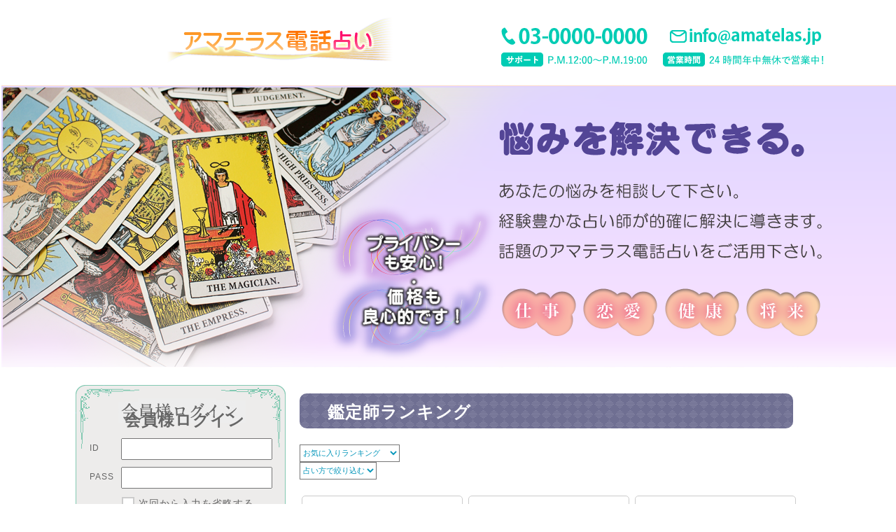

--- FILE ---
content_type: text/html
request_url: http://amatelas.jp/ura_rank.php?c=&menu=1
body_size: 28367
content:
<!DOCTYPE html>
<html xmlns="http://www.w3.org/1999/xhtml" xml:lang="ja" lang="ja">

<head>
<meta http-equiv="Content-Type" content="application/xhtml+xml; charset=Shift_JIS" />
<meta http-equiv="PRAGMA" content="no-cache">
<meta http-equiv="Cache-Control" content="no-cache">
<meta http-equiv="Cache-Control" content="no-cache">
<meta name="keywords" content="" />
<meta name="description" content="" />
<meta name="meta" content="" />
<link rel="icon" type="image/x-icon" href="/image/top/favicon.ico"/>
<title>鑑定師ランキング ｜ アマテラス電話占い</title>

<link rel="stylesheet" href="/p/top/css/index.css" type="text/css" />

<script type="text/javascript">
	var _gaq = _gaq || [];
	_gaq.push(['_setAccount', 'UA-86218541']);
	_gaq.push(['_trackPageview']);
	(function() {
		var ga = document.createElement('script'); ga.type = 'text/javascript'; ga.async = true;
		ga.src = ('https:' == document.location.protocol ? 'https://ssl' : 'http://www') + '.google-analytics.com/ga.js';
		var s = document.getElementsByTagName('script')[0]; s.parentNode.insertBefore(ga, s);
	})();
</script>
			



<meta name="google-site-verification" content="uVSnJfmRr0u92Nym8QFDO_fVn_JVGpgJo7ytlSy4QFY" />


<meta name="google-site-verification" content="8RXxOu56IEDlreQvwz-rfFjjJ2nvhTNfpTgX4sAeoQY" />
</head>

<body>



<!-- メイン -->
<div id="main">
<div id="head">
<div id="header">

<div>
<h1 id="rogo"><a href="http://amatelas.jp/index.php?c="><img src="/image/pc/img_logo.png" alt="アマテラス占い" /></a></h1>
<div id="head-right"><a href="mailto:info@amatelas.jp"><img src="/image/pc/img_support.png" alt="
電話03-0000-0000・メールinfo@amatelas.jp
サポートP.M.12：00～P.M.19：00
営業時間24時間年中無休で営業中！
" /></a></div>
</div>
</div>
</div>
<div id="header-img-top"><img src="/image/pc/img_mainImg.png" alt="
経験豊富な鑑定師が多彩な占い方法で
貴女を素敵な未来へ導きます!
話題の電話占いアマテラスをぜひどうぞ!
悩んだ時に相談できる。
恋愛 仕事 健康 将来
" />
</div>

<!-- ヘッダー終わり -->

<!-- コンテンツ -->
<!-- メインコンテンツ -->
<div id="container">
  <div id="contents">

<!--
<script src="/image/app/masonry.js" type="text/javascript"></script>

<script>
  $(function(){
   $(window).load(function(){
    $('.centered').masonry({
      itemSelector: '.box',
    });
   });
  });
</script>

-->

<h2 class="contents_tit">鑑定師ランキング</h2>

<!-- 占い師ランキング 条件 -->
<br />

<form action="/ura_rank.php?c=p" method="GET">
<input type="hidden" name="mode" value="e">
<input type="hidden" name="c"    value="">
<input type="hidden" name="rk"    value="">
<input type="hidden" name="tp"    value="">
<input type="hidden" name="ct"    value="">
	<select name="rm" onChange="this.form.submit()">
	<option value="okini" selected>お気に入りランキング</option><option value="recommend">おすすめランキング</option><option value="tel">電話占いランキング</option><option value="mail">メール占いランキング</option><option value="review_average">レビュー評価ランキング</option>
	</select>
</form>


<form action="/ura_rank.php?c=p" method="GET">
<input type="hidden" name="mode" value="e">
<input type="hidden" name="c"    value="">
<input type="hidden" name="rk"    value="">
<input type="hidden" name="rm"    value="okini">
<input type="hidden" name="ct"    value="">
	<select name="tp" onChange="this.form.submit()">
	<option value="">占い方で絞り込む</option>
	<option value="all">全て</option>
		<option value="全般" >全般</option>
		<option value="タロット" >タロット</option>
		<option value="西洋占星術" >西洋占星術</option>
		<option value="東洋占星術" >東洋占星術</option>
		<option value="夢診断" >夢診断</option>
		<option value="四柱推命" >四柱推命</option>
		<option value="風水・九星気学" >風水・九星気学</option>
		<option value="スピリチュアル" >スピリチュアル</option>
		<option value="霊感占い" >霊感占い</option>
		<option value="手相" >手相</option>
		<option value="東洋総合" >東洋総合</option>
		<option value="西洋総合" >西洋総合</option>

	</select>
</form>




<br />




<div id="uranai_content">
    <ul class="uralist">

        <li>
            <div class="box_a">
                <span class="f_name"><a href="detail.php?mode=detail&t=123750">1位大未来先生</a></span><br />
                <div class="uranai_disp_font">
                【使用占術】東洋総合<br />
                【話し方】　結論から伝える<br />
                【鑑定歴】　12年1ヶ月<br />
                【占い方】タロット, 水晶, 星座, 血液型, 誕生日, 動物占い, 四柱推命, 霊感タロット、霊視、守護霊、タロット、水晶, <a href="http://www.yahoo.co.jp">大未来先生のブログ</a><br />
                【テストグループ】コンテンツ１, コンテンツ２, コンテンツ３<br />
                【test_group】test_content1, test_content2, test_content3<br />
                【カウンセリング】相手の気持ち, 復縁, 不倫・浮気<br />
                【group1】contents14, contents39, contents52, contents69, contents70, contents77, contents79, contents80<br />
                【group2】contents1, contents2, contents10, contents14<br />

                </div>
                

                <a href="detail.php?mode=detail&t=123750"><img src="/photo/s.98.1Ff.E2.D5Pc.CA.jpg" alt="大未来" /></a><br />
                <div class="talk_p_w">

<a href="detail.php?mode=detail&t=123750">
    <div class="talk_p">
        <span class="icon-tel"> </span>今すぐ鑑定
    </div>
</a>
<a href="detail.php?mode=detail&t=123750">
    <div class="reserv">
        メール鑑定受付中
    </div>
</a>
                </div>

                <div class="price">
                    <div class="uranai_disp_font">
                    メール鑑定
                    <span class="icon-yen"><span class="path1"></span><span class="path2"></span></span>
                    300円/1通
                    </div>
                    
                    <div class="uranai_disp_font">電話鑑定
                    <span class="icon-yen"><span class="path1"></span><span class="path2"></span></span>
                    100円/1分
                    </div>
                </div>
            </div>
        </li>




        <li>
            <div class="box_a">
                <span class="f_name"><a href="detail.php?mode=detail&t=123588">2位RuLi先生</a></span><br />
                <div class="uranai_disp_font">
                【使用占術】スピリチュアル<br />
                【話し方】　結論から伝える<br />
                【鑑定歴】　11年3ヶ月<br />
                【占い方】タロット, 水晶, 星座, 血液型, 誕生日, 動物占い, 四柱推命, 霊感タロット、霊視、守護霊、タロット、水晶<br />

                </div>
                

                <a href="detail.php?mode=detail&t=123588"><img src="/photo/s.22.EEW.87.DA.1F.B6.80.jpg" alt="RuLi" /></a><br />
                <div class="talk_p_w">

<a href="detail.php?mode=detail&t=123588">
    <div class="talk_p">
        <span class="icon-tel"> </span>今すぐ鑑定
    </div>
</a>
                </div>

                <div class="price">
                    <div class="uranai_disp_font">
                    メール鑑定
                    <span class="icon-yen"><span class="path1"></span><span class="path2"></span></span>
                    0円/1通
                    </div>
                    
                    <div class="uranai_disp_font">電話鑑定
                    <span class="icon-yen"><span class="path1"></span><span class="path2"></span></span>
                    150円/1分
                    </div>
                </div>
            </div>
        </li>




        <li>
            <div class="box_a">
                <span class="f_name"><a href="detail.php?mode=detail&t=123591">3位雨宮++先生</a></span><br />
                <div class="uranai_disp_font">
                【使用占術】西洋総合<br />
                【話し方】　優しく話しやすい<br />
                【鑑定歴】　15年<br />
                【占い方】血液型<br />
                【group1】contents1, contents2, contents3, contents4, contents5, contents6, contents7, contents16, contents29, contents42, contents56, contents67, contents68, contents69, contents72, contents73, contents74, contents75, contents76, contents78, contents79, contents80<br />
                【group2】contents14<br />

                </div>
                

                <a href="detail.php?mode=detail&t=123591"><img src="/photo/s9.C5.1E.8E.C9.CD.05.40.jpg" alt="雨宮++" /></a><br />
                <div class="talk_p_w">

<a href="detail.php?mode=detail&t=123591">
    <div class="talk_p">
        <span class="icon-tel"> </span>今すぐ鑑定
    </div>
</a>
<a href="detail.php?mode=detail&t=123591">
    <div class="reserv">
        メール鑑定受付中
    </div>
</a>
                </div>

                <div class="price">
                    <div class="uranai_disp_font">
                    メール鑑定
                    <span class="icon-yen"><span class="path1"></span><span class="path2"></span></span>
                    1000円/1通
                    </div>
                    
                    <div class="uranai_disp_font">電話鑑定
                    <span class="icon-yen"><span class="path1"></span><span class="path2"></span></span>
                    200円/1分
                    </div>
                </div>
            </div>
        </li>

    </ul>
</div>


<div id="uranai_content">
    <ul class="uralist">

        <li>
            <div class="box_a">
                <span class="f_name"><a href="detail.php?mode=detail&t=123641">4位SAITOU先生</a></span><br />
                <div class="uranai_disp_font">
                【使用占術】全般<br />
                【話し方】　優しく話しやすい<br />
                【鑑定歴】　<br />
                【占い方】タロット, 水晶, 星座, 血液型, 誕生日, 動物占い, 四柱推命, 霊感タロット、霊視、守護霊、タロット、水晶<br />

                </div>
                

                <a href="detail.php?mode=detail&t=123641"><img src="/photo/s.83.FE.EB+.09.FD.DA.BB.jpg" alt="SAITOU" /></a><br />
                <div class="talk_p_w">

<div class="now_talk">
    準備中.
</div>
                </div>

                <div class="price">
                    <div class="uranai_disp_font">
                    メール鑑定
                    <span class="icon-yen"><span class="path1"></span><span class="path2"></span></span>
                    300円/1通
                    </div>
                    
                    <div class="uranai_disp_font">電話鑑定
                    <span class="icon-yen"><span class="path1"></span><span class="path2"></span></span>
                    27円/1分
                    </div>
                </div>
            </div>
        </li>




        <li>
            <div class="box_a">
                <span class="f_name"><a href="detail.php?mode=detail&t=123642">5位しろこ先生</a></span><br />
                <div class="uranai_disp_font">
                【使用占術】全般<br />
                【話し方】　優しく話しやすい<br />
                【鑑定歴】　2年4ヶ月<br />
                【占い方】タロット, 水晶, 星座, 血液型, 誕生日, 動物占い, 四柱推命, 霊感タロット、霊視、守護霊、タロット、水晶<br />

                </div>
                

                <a href="detail.php?mode=detail&t=123642"><img src="/photo/s_.D5.BBB.911.80.FA.jpg" alt="しろこ" /></a><br />
                <div class="talk_p_w">

<div class="now_talk">
    準備中.
</div>
                </div>

                <div class="price">
                    <div class="uranai_disp_font">
                    メール鑑定
                    <span class="icon-yen"><span class="path1"></span><span class="path2"></span></span>
                    0円/1通
                    </div>
                    
                    <div class="uranai_disp_font">電話鑑定
                    <span class="icon-yen"><span class="path1"></span><span class="path2"></span></span>
                    2円/1分
                    </div>
                </div>
            </div>
        </li>




        <li>
            <div class="box_a">
                <span class="f_name"><a href="detail.php?mode=detail&t=123580">6位SASHA先生</a></span><br />
                <div class="uranai_disp_font">
                【使用占術】全般<br />
                【話し方】　毒舌<br />
                【鑑定歴】　2年3ヶ月<br />
                【占い方】タロット, 水晶, 星座, 血液型, 誕生日, 動物占い, 四柱推命, 霊感タロット、霊視、守護霊、タロット、水晶<br />
                【テストグループ】コンテンツ１<br />

                </div>
                

                <a href="detail.php?mode=detail&t=123580"><img src="/photo/sN.A1.40.21.D5.13l.AC.jpg" alt="SASHA" /></a><br />
                <div class="talk_p_w">

<div class="now_talk">
    準備中.
</div>
<a href="detail.php?mode=detail&t=123580">
    <div class="reserv">
        メール鑑定受付中
    </div>
</a>
                </div>

                <div class="price">
                    <div class="uranai_disp_font">
                    メール鑑定
                    <span class="icon-yen"><span class="path1"></span><span class="path2"></span></span>
                    500円/1通
                    </div>
                    
                    <div class="uranai_disp_font">電話鑑定
                    <span class="icon-yen"><span class="path1"></span><span class="path2"></span></span>
                    100円/1分
                    </div>
                </div>
            </div>
        </li>

    </ul>
</div>


<div id="uranai_content">
    <ul class="uralist">

        <li>
            <div class="box_a">
                <span class="f_name"><a href="detail.php?mode=detail&t=123691">7位ReiKA先生</a></span><br />
                <div class="uranai_disp_font">
                【使用占術】風水・九星気学<br />
                【話し方】　親身深く暖かい<br />
                【鑑定歴】　10年1ヶ月<br />
                【占い方】タロット, 水晶, 星座, 血液型, 誕生日, 動物占い, 四柱推命, 霊感タロット、霊視、守護霊、タロット、水晶<br />

                </div>
                

                <a href="detail.php?mode=detail&t=123691"><img src="/photo/si.C6.C9.BA.0A.F5.8CT.jpg" alt="ReiKA" /></a><br />
                <div class="talk_p_w">

<div class="now_talk">
    準備中.
</div>
                </div>

                <div class="price">
                    <div class="uranai_disp_font">
                    メール鑑定
                    <span class="icon-yen"><span class="path1"></span><span class="path2"></span></span>
                    100円/1通
                    </div>
                    
                    <div class="uranai_disp_font">電話鑑定
                    <span class="icon-yen"><span class="path1"></span><span class="path2"></span></span>
                    25円/1分
                    </div>
                </div>
            </div>
        </li>




        <li>
            <div class="box_a">
                <span class="f_name"><a href="detail.php?mode=detail&t=123731">8位愛子100%先生</a></span><br />
                <div class="uranai_disp_font">
                【使用占術】全般<br />
                【話し方】　結論から伝える<br />
                【鑑定歴】　1年2ヶ月<br />
                【占い方】タロット, 水晶, 星座, 血液型, 誕生日, 動物占い, 四柱推命, 霊感タロット、霊視、守護霊、タロット、水晶<br />

                </div>
                

                <a href="detail.php?mode=detail&t=123731"><img src="/photo/s.8D.295.AF.05n.87.3F.jpg" alt="愛子100%" /></a><br />
                <div class="talk_p_w">

<div class="now_talk">
    準備中.
</div>
                </div>

                <div class="price">
                    <div class="uranai_disp_font">
                    メール鑑定
                    <span class="icon-yen"><span class="path1"></span><span class="path2"></span></span>
                    1500円/1通
                    </div>
                    
                    <div class="uranai_disp_font">電話鑑定
                    <span class="icon-yen"><span class="path1"></span><span class="path2"></span></span>
                    500円/1分
                    </div>
                </div>
            </div>
        </li>




        <li>
            <div class="box_a">
                <span class="f_name"><a href="detail.php?mode=detail&t=123762">9位リリ先生</a></span><br />
                <div class="uranai_disp_font">
                【使用占術】タロット<br />
                【話し方】　分かり易く的確<br />
                【鑑定歴】　5年4ヶ月<br />
                【占い方】タロット, 水晶, 星座, 血液型, 誕生日, 動物占い, 四柱推命, 霊感タロット、霊視、守護霊、タロット、水晶<br />

                </div>
                

                <a href="detail.php?mode=detail&t=123762"><img src="/photo/s.E7sz.C2.E4N.B1.D8.jpg" alt="リリ" /></a><br />
                <div class="talk_p_w">

<div class="now_talk">
    準備中.
</div>
                </div>

                <div class="price">
                    <div class="uranai_disp_font">
                    メール鑑定
                    <span class="icon-yen"><span class="path1"></span><span class="path2"></span></span>
                    100円/1通
                    </div>
                    
                    <div class="uranai_disp_font">電話鑑定
                    <span class="icon-yen"><span class="path1"></span><span class="path2"></span></span>
                    200円/1分
                    </div>
                    <div class="uranai_disp_font">
                    （
                    <span class="icon-yen"><span class="path1"></span><span class="path2"></span></span>
                    1500円/最初の20分）
                    </div>
                </div>
            </div>
        </li>

    </ul>
</div>




<!-- 占い師ランキング end -->

<div class="pager_r">
 <span class="pager_pc_on">1</span><a href="/ura_rank.php?c=&amp;menu=1&amp;p=2" class="pager_pc" title="page 2">2</a><a href="/ura_rank.php?c=&amp;menu=1&amp;p=3" class="pager_pc" title="page 3">3</a> <a href="/ura_rank.php?c=&amp;menu=1&amp;p=2" class="pager_pc pager_pr" title="次へ">>></a>
</div>

</div>

<!-- メインコンテンツ終わり -->

<!-- サイドメニュー -->





<div id="menu">
<div class="r-head">
<div id="login">
<div id="login_n" style="font-weight: 900;margin:-25px 0 0 50px;font-size:23px;font-family: Merriweather,Georgia,serif;">
会員様ログイン

</div>
<form action="https://amatelas.jp/p/login.php">
<input type="hidden" name="c" value="">
<dl class="clearfix">
<dt >ID  </dt>
<dd><input type="text" class="input_area_border input_area_text_w" name="id" value="" style="height: 25px;font-family:Tahoma" size="25"/></dd>

</dl>
<dl class="clearfix">
<dt >PASS</dt>
<dd><input type="password" class="input_area_border input_area_text_w" name="pass" value="" style="height: 25px;font-family:Tahoma" size="25"/></dd>
</dl>
<div class="box_b" style="margin:0 0 0 40px">
<input type="checkbox" name="setcook" value="1" id="memory" class="omit" style="vertical-align:middle;" >
<label style="vertical-align: middle;" for="memory">次回から入力を省略する</label></div>
<input  value="ログイン" class="logbtn" type="submit"/>
</form>
<div style="margin:10px 0 0 45px"><a class="f11" href="mailto:forget@reg.amatelas.jp?subject=%E3%83%91%E3%82%B9%E3%83%AF%E3%83%BC%E3%83%89%E5%86%8D%E9%80%9A%E7%9F%A5&">パスワードを忘れた方はこちら</a></div>
</div>

<a href="regist_form.php?c=&mode=detail&t=">
<div id="new_user_bot">
新規会員登録<br>
Regist
</div>
</a>

<br />


<!-- yahoo start -->
<div class="yahoo_btn" style="margin-left: 30px;">
<a href="/yahoo/auth.php?c=&mail_magazine=&mode=login&t=">
  <img src="https://s.yimg.jp/images/login/btn/btnXSYid.gif" width="241" height="28" alt="Yahoo! JAPAN IDでログイン" border="0" />
</a>
</div>
<!-- yahoo end -->

<!-- facebook連携 start-->
<div class="yahoo_btn" style="margin-left: 50px;">
<a href="/facebook/auth.php?c=&mail_magazine=&mode=login&t=">
<img src="/image/top/facebook_login.png">
</a>
</div>
<!-- facebook連携 end-->

<!-- google連携 start-->
<div class="yahoo_btn" style="margin-left: 50px;">
<a href="/google/auth.php?c=&mail_magazine=&mode=login&t=">
<img src="/image/top/google_login.png" style="border-radius:5px">
</a>
</div>
<!-- google連携 end-->

<!-- twitter連携 start-->
<div class="twitter_btn" style="margin: 3px 0 0 50px;">
<a href="/twitter/auth.php?c=&mail_magazine=&mode=login&t=">
<img src="/image/top/tw_login.png">
</a>
</div>
<!-- twitter連携 end-->


<!-- line連携 start-->
<div class="line_btn" style="margin: 3px 0 0 50px;">
<a href="/line/auth.php?c=&mail_magazine=&mode=login&t=">
<img src="/image/top/line_login.png" style="width: 170px;height: auto;">
</a>
</div>
<!-- line連携 end-->

<!-- amazon連携 start-->

<div class="amazon_btn" style="margin: 3px 0 0 50px;">
<a href id="LoginWithAmazon">
    <img border="0" alt="Login with Amazon"
        src="https://images-na.ssl-images-amazon.com/images/G/01/lwa/btnLWA_gold_156x32.pngg"
        width="156" height="32" />
</a>
</div>

<!-- amazon連携 end-->

<div id="menu_tit">
<span class="icon-menu"> </span>menu
</div>

<ul class="menulist">
<a href="index.php?c="><li>ホーム</li></a>
<!--<a href="/p/top/campaign.php?c="><li>キャンペーン</li></a> -->
<a href="play.php?c="><li>占いガイド</li></a>
<a href="ura_list.php?c="><li>在籍鑑定師一覧</li></a>
<a href="ura_rank.php?c=&menu=1"><li>鑑定師ランキング</li></a>
<a href="ura_now.php?c="><li>今すぐ鑑定できる鑑定師</li></a>
<a href="review_list.php?c=&menu=1"><li>鑑定師レビュー</li></a>
<a href="urainfo_top.php?mode=list&cid=1"><li>占い師コラム</li></a>
<a href="search_top.php?c="><li>鑑定師検索</li></a>
<a href="shiftlist_top.php?c="><li>鑑定師待機一覧</li></a>
<a href="fortune_top.php?c="><li>今日の運勢</li></a>
<a href="policy.php?c="><li>会員規約</li></a>
<a href="support.php?c="><li>お問い合わせ</li></a>

<!-- <a href="kakaku.php?c="><li>価格</li></a> -->
</ul>
<!--
iframe内の画面が正常に表示しないためコメントアウト
<div id="menu_tit">
  <span class="icon-star"></span> 鑑定師ランキング
</div>
<div class="topic_left">
<div class="topic_scroll" style="height:470px;"> 
<iframe src="ura_rank.php"  height="470" scrolling="yes" marginwidth="0" frameborder="0" id="rank" name="rank">
</iframe>
</div>
</div>
-->

<div id="menu_tit">
  <span class="icon-star"></span> 鑑定師最新情報
</div>
<div class="topic_left">
<div class="topic_scroll"> 
 <dl>
<dt id="new_arrived_dt_25" class="new_arrived_dt">2019/12/20</dt><dd id="new_arrived_dd_25" class="new_arrived_dd"><a href="/siteinfo_top.php?type=new_info&cid=25">大未来先生のイベント12月情報</a></dd>
<dt id="new_arrived_dt_19" class="new_arrived_dt">2018/10/23</dt><dd id="new_arrived_dd_19" class="new_arrived_dd"><a href="/siteinfo_top.php?type=new_info&cid=19">雨宮++先生の対面鑑定</a></dd>
<dt id="new_arrived_dt_11" class="new_arrived_dt">2015/07/01</dt><dd id="new_arrived_dd_11" class="new_arrived_dd"><a href="/siteinfo_top.php?type=new_info&cid=11">大未来先生のイベント情報</a></dd>
<dt id="new_arrived_dt_9" class="new_arrived_dt">2015/07/01</dt><dd id="new_arrived_dd_9" class="new_arrived_dd"><a href="/siteinfo_top.php?type=new_info&cid=9">愛子先生の電話鑑定が開始</a></dd>
<dt id="new_arrived_dt_3" class="new_arrived_dt">2015/06/23</dt><dd id="new_arrived_dd_3" class="new_arrived_dd"><a href="/siteinfo_top.php?type=new_info&cid=3">大未来先生がデビューしました</a></dd>
</dl>
</div>
</div>

<div class="menul_img">
<a href="#"><img src="/image/pc/bnr_blog.png" alt="" border="0" /></a>
</div>

<div class="qr_code">
アマテラス占い　携帯・スマホ版<br>
<div style="font-size: x-small;">
携帯電話、スマートフォンからもご利用いただけます。<br>
下記のQRコードからアクセスしてください。<br>
</div>
<img src="/image/top/qr_code.gif" alt="" border="0" />
</div>

<!--
<div class="qr_code">
アマテラス占い　LINE公式アカウント<br>
<div style="font-size: x-small;">
ぜひお友達になって<br>おトクな情報をゲットしたり、遊んでくださいね。<br>
</div>
<a href="https://line.me/R/ti/p/%40fnr5198h"><img src="http://qr-official.line.me/L/VGbWDQbmRy.png" width="100px"></a><br />
<a href="https://line.me/R/ti/p/%40fnr5198h"><img height="36" border="0" alt="友だち追加" src="https://scdn.line-apps.com/n/line_add_friends/btn/ja.png"></a>
</div>
-->

<div class="menul_img">
<a href="siteinfo_top.php?type=new_info&cid=14&c="><img src="/image/pc/bnr_recruit.png" alt="" border="0" /></a>
</div>
<br />

<br />
<div id="menu_tit">
  <span class="icon-star"></span> 鑑定師最新情報
</div>
<div class="topic_left">
<div class="topic_scroll"> 
<a class="twitter-timeline" href="https://twitter.com/tel_uranai">Tweets by tel_uranai</a> <script async src="//platform.twitter.com/widgets.js" charset="utf-8"></script>
</div>
</div>

<!-- 占い師レビュー一覧 -->
<div id="menu_tit">
  <span class="icon-star"></span> 鑑定師レビュー
</div>
<div class="review_area">
<iframe src="review_list.php" name="review_list" height="600" scrolling="yes" marginwidth="0" frameborder="0">
</iframe>
</div>

<!--
<div class="menul_img">
<a href="#"><img src="/image/pc/bnr_adDummy.png" alt="" border="0" /></a>
</div>
-->
</div>








<!-- サイドメニュー終わり -->

</div>
<!-- コンテンツ終わり -->
</div>
<!-- フッター -->
<!--<p class="back"><a href="#header">▲ページトップに戻る</a></p>-->

<div id="footer">
<div id="header">
<div id="footer_l">
<a href="index.php?c="> Copyright (C) 2019  アマテラス電話占い All rights reserved.</a>
</div>
<div id="footer_r">
<div style="float:left">
<a href="index.php?c=">ホーム</a>
</div>
<div style="float:left"><img src="/image/pc/kc.gif" /></div>
<div style="float:left">
<a href="policy.php?c=">会員規約</a>
</div>
<div style="float:left"><img src="/image/pc/kc.gif" /></div>
<div style="float:left">
<a href="unei.php?c=">運営会社情報</a>
</div>
<div style="float:left"><img src="/image/pc/kc.gif" /></div>
<div style="float:left">
<a href="play.php?c=">ご利用方法</a>
</div>
<div style="float:left"><img src="/image/pc/kc.gif" /></div>
<div style="float:left">
<a href="support.php?c=">お問合わせ</a>
</div>
<div style="float:left"><img src="/image/pc/kc.gif" /></div>
<div style="float:left">
<a href="teller_login_form.php?c=">鑑定師ログイン</a>
</div>
<div style="float:left"><img src="/image/pc/kc.gif" /></div>
<div style="float:left">
<a href="sitemap.php?c=">サイトマップ</a>
</div>
<div style="float:left"><img src="/image/pc/kc.gif" /></div>
<div style="float:left">
<a href="faq.php?c=">よくある質問</a>
</div>
</div>

</div>
</div>
</div>

<!-- フッター終わり -->


<!-- メイン終わり -->

<div id="amazon-root"></div>

 <script type="text/javascript">

    window.onAmazonLoginReady = function() {
      amazon.Login.setClientId('amzn1.application-oa2-client.fe148cc6ad9f4ddcaa24781b6d1eece2');
    };
    (function(d) {
      var a = d.createElement('script'); a.type = 'text/javascript';
      a.async = true; a.id = 'amazon-login-sdk';
      a.src = 'https://assets.loginwithamazon.com/sdk/na/login1.js';
      d.getElementById('amazon-root').appendChild(a);
    })(document);

</script>

<script type="text/javascript">
    document.getElementById('LoginWithAmazon').onclick = function() {
       try {
           setTimeout(window.doLogin, 100);
       }
       catch(e){
           alert(e);
       }
       return false;
    };
    window.doLogin = function() {
        options = {};
        options.scope = 'profile';
        options.pkce = true;
        options.popup = false;
        amazon.Login.authorize(options,
            'https://amatelas.jp/amazon/callback.php');
        return false;
   };
 </script>




</body>

</html>
<!-- tpl: _default -->


--- FILE ---
content_type: text/html
request_url: http://amatelas.jp/review_list.php
body_size: 4745
content:
<!-- �����j���[���ɂ���肢�t���r���[�ꗗ��iframe�ŌĂяo�����ۂ�header���܂܂��Ȃ� -->

<head><title>�Ӓ�t���r���[</title></head>
<link rel="stylesheet" href="/p/top/css/index.css" type="text/css" />


<br><br>
 <span class="pager_pc_on">1</span><a href="/review_list.php?p=2" class="pager_pc" title="page 2">2</a><a href="/review_list.php?p=3" class="pager_pc" title="page 3">3</a><a href="/review_list.php?p=4" class="pager_pc" title="page 4">4</a><a href="/review_list.php?p=5" class="pager_pc" title="page 5">5</a> <a href="/review_list.php?p=2" class="pager_pc pager_pr" title="����">>></a>
<br><br>


<div id="uranai_content">


<hr>

<a href="detail.php?mode=detail&t=123750" target="_parent">

<img src="/photo/l.98.1Ff.E2.D5Pc.CA.gif" style="width:auto;max-height:80px;">
<span class="news_titl">�喢���搶</span>
</a>
<br />
<img src="/image/pc/voice_Sta.png">
<img src="/image/pc/voice_Sta.png">
<br />
��<br />


<hr>

<a href="detail.php?mode=detail&t=123750" target="_parent">

<img src="/photo/l.98.1Ff.E2.D5Pc.CA.gif" style="width:auto;max-height:80px;">
<span class="news_titl">�喢���搶</span>
</a>
<br />
<img src="/image/pc/voice_Sta.png">
<img src="/image/pc/voice_Sta.png">
<img src="/image/pc/voice_Sta.png">
<br />
ok<br />


<hr>

<a href="detail.php?mode=detail&t=123591" target="_parent">

<img src="/photo/l9.C5.1E.8E.C9.CD.05.40.gif" style="width:auto;max-height:80px;">
<span class="news_titl">�J�{++�搶</span>
</a>
<br />
<img src="/image/pc/voice_Sta.png">
<img src="/image/pc/voice_Sta.png">
<img src="/image/pc/voice_Sta.png">
<img src="/image/pc/voice_Sta.png">
<img src="/image/pc/voice_Sta.png">
<br />
�搶�̂������Ől�������邭�Ȃ�܂���<br />


<hr>

<a href="detail.php?mode=detail&t=123591" target="_parent">

<img src="/photo/l9.C5.1E.8E.C9.CD.05.40.gif" style="width:auto;max-height:80px;">
<span class="news_titl">�J�{++�搶</span>
</a>
<br />
<img src="/image/pc/voice_Sta.png">
<img src="/image/pc/voice_Sta.png">
<img src="/image/pc/voice_Sta.png">
<img src="/image/pc/voice_Sta.png">
<img src="/image/pc/voice_Sta.png">
<br />
�}�C�i�X�̐l������<br />


<hr>

<a href="detail.php?mode=detail&t=123591" target="_parent">

<img src="/photo/l9.C5.1E.8E.C9.CD.05.40.gif" style="width:auto;max-height:80px;">
<span class="news_titl">�J�{++�搶</span>
</a>
<br />
<img src="/image/pc/voice_Sta.png">
<img src="/image/pc/voice_Sta.png">
<img src="/image/pc/voice_Sta.png">
<img src="/image/pc/voice_Sta.png">
<img src="/image/pc/voice_Sta.png">
<br />
�|�C���g�Ȃ�<br />


<hr>

<a href="detail.php?mode=detail&t=123591" target="_parent">

<img src="/photo/l9.C5.1E.8E.C9.CD.05.40.gif" style="width:auto;max-height:80px;">
<span class="news_titl">�J�{++�搶</span>
</a>
<br />
<img src="/image/pc/voice_Sta.png">
<img src="/image/pc/voice_Sta.png">
<img src="/image/pc/voice_Sta.png">
<img src="/image/pc/voice_Sta.png">
<img src="/image/pc/voice_Sta.png">
<br />
�}�C�i�X�̐l�����r���[��<br />


<hr>

<a href="detail.php?mode=detail&t=123591" target="_parent">

<img src="/photo/l9.C5.1E.8E.C9.CD.05.40.gif" style="width:auto;max-height:80px;">
<span class="news_titl">�J�{++�搶</span>
</a>
<br />
<img src="/image/pc/voice_Sta.png">
<img src="/image/pc/voice_Sta.png">
<img src="/image/pc/voice_Sta.png">
<img src="/image/pc/voice_Sta.png">
<img src="/image/pc/voice_Sta.png">
<br />
���r�����r�����r���[<br />


<hr>

<a href="detail.php?mode=detail&t=123750" target="_parent">

<img src="/photo/l.98.1Ff.E2.D5Pc.CA.gif" style="width:auto;max-height:80px;">
<span class="news_titl">�喢���搶</span>
</a>
<br />
���]��<br />
<br />
a<br />


<hr>

<a href="detail.php?mode=detail&t=123750" target="_parent">

<img src="/photo/l.98.1Ff.E2.D5Pc.CA.gif" style="width:auto;max-height:80px;">
<span class="news_titl">�喢���搶</span>
</a>
<br />
���]��<br />
<br />
2<br />


<hr>

<a href="detail.php?mode=detail&t=123750" target="_parent">

<img src="/photo/l.98.1Ff.E2.D5Pc.CA.gif" style="width:auto;max-height:80px;">
<span class="news_titl">�喢���搶</span>
</a>
<br />
<img src="/image/pc/voice_Sta.png">
<br />
��<br />



<br><br>
 <span class="pager_pc_on">1</span><a href="/review_list.php?p=2" class="pager_pc" title="page 2">2</a><a href="/review_list.php?p=3" class="pager_pc" title="page 3">3</a><a href="/review_list.php?p=4" class="pager_pc" title="page 4">4</a><a href="/review_list.php?p=5" class="pager_pc" title="page 5">5</a> <a href="/review_list.php?p=2" class="pager_pc pager_pr" title="����">>></a>


</div>

<!-- �����j���[���ɂ���肢�t���r���[�ꗗ��iframe�ŌĂяo�����ۂ�footer���܂܂��Ȃ� -->


--- FILE ---
content_type: text/css
request_url: http://amatelas.jp/p/top/css/index.css
body_size: 65061
content:
@charset "shift_jis";


.waku{
    border-radius: 50%;
    height: 90px;
    overflow: hidden;
    width: 90px;
}

.waku img{
    position: relative;
    top: 50%;
    left: 50%;
    width: auto;
    height: auto;
    -webkit-transform: translate(-50%,-50%);
    -ms-transform: translate(-50%,-50%);
    transform: translate(-50%,-50%);
}

.waku2{
    border-radius: 50%;
    height: 70px;
    overflow: hidden;
    width: 70px;
float:left;
}

.waku2 img{
    position: relative;
    top: 50%;
    left: 50%;
    width: auto;
    height: auto;
    -webkit-transform: translate(-50%,-50%);
    -ms-transform: translate(-50%,-50%);
    transform: translate(-50%,-50%);
}

/*---------- ページ全体の指定 ----------*/
#top_main{text-align: center;}
body {
  font-family: "ヒラギノ角ゴ Pro W3", "Hiragino Kaku Gothic Pro", "メイリオ", Meiryo, Osaka, "MS P ゴシック", "MS P Gothic", sans-Serif;
  margin: 0;
  padding: 0;
  font-size: 13px;
  color: #333333;
  background-repeat: repeat-x;

background-image: url("");
    background-origin: padding-box;
    background-position: center top;
    background-repeat: no-repeat;
}

background-image:
ol, ul, li {list-style: none;
}

hr{
border-style: dotted none none;
border-color: #ababab;
border-width: 1px;
}

img, img a {
border: none;
}

/* IE7 用 */

*:first-child+html * {
  font-family: "メイリオ", Meiryo, "MS P ゴシック", "MS P Gothic", sans-Serif;
}


/* IE6 用 */
* html * {
  font-family: "メイリオ", Meiryo, "MS P ゴシック", "MS P Gothic", sans-Serif;
}


a:link {
  color: #715c1f;
}

a:hover {
  color: #765c47;
}

a:visited {
  color: #715c1f;
}

input:hover{
	opacity:0.8;
	filter: alpha(opacity=80);
	-moz-transition-property:opacity,filter;
	-moz-transition-duration:0.2s,0.2s;
	-webkit-transition-property:opacity,filter;
	-webkit-transition-duration:0.2s,0.2s;
	-o-transition-property:opacity,filter;
	-o-transition-duration:0.2s,0.2s;
	transition-property:opacity,filter;
	transition-duration:0.2s,0.2s;
}

a:hover{

	opacity:0.8;
	filter: alpha(opacity=80);
	-moz-transition-property:opacity,filter;
	-moz-transition-duration:0.2s,0.2s;
	-webkit-transition-property:opacity,filter;
	-webkit-transition-duration:0.2s,0.2s;
	-o-transition-property:opacity,filter;
	-o-transition-duration:0.2s,0.2s;
	transition-property:opacity,filter;
	transition-duration:0.2s,0.2s;
}

/*---------- メイン ----------*/



#main {
  width: 100%;
  margin: auto;
  padding: 0;
  text-align: center;
}


/*---------- ヘッダー ----------*/
#main_bott {background-image: url(/image/mobile/pimg_07.png);width:100%;height: 58px;text-align: center;}
#main_bott ul li{float: left;}
.li_left{margin-left:-35px}
#main_bott ul{width:290px;margin:0 auto}

#head {
  width: 100%;
  height: 100px;
  text-align: center;

}

#header {
	margin: 0 auto;
	width: 1100px;
	padding: 0 20px 0;
}

#header h1 {
  margin: 0 auto;
  padding: 2px 0 0 5px;
  font-weight: normal;
  text-align: center;
  font-size: 11px;
  color: #9d896c;
}

#header h2 {
  margin: 0;
  padding: 15px 0 0 6px;
  text-align: left;
  font-size: 20px;
  color: #444444;
  letter-spacing: 1px;
}

#header p {
  margin: 0;
  padding:  4px 0 0 10px;
  text-align: left;
  color: #444444;
  letter-spacing: 1px;
}




#rogo {
	float: left;
}

#head-right{
  text-align: right;
  margin: 20px 0 0 0;
  padding: 10px 12px 2px 0px;
  font-size: 16px;
  color: #00a4cc;
  line-height: 190%;
  text-decoration: none;
}

#head-right b{
color: #00a4cc;
font-size: 36px;
font-size: bold
}
#head-right span{
margin: 0 95px 0 0;
}


#head-right a{
  font-size: 12px;
  color: #9D896C;
  text-decoration: none;
}

#head-right a:hover{
  font-size: 12px;
  color: #9D896C;
  text-decoration: underline;
}

#header-menu {
  width: auto;
  height: 45px;
  text-align: left;
  border-top: solid 2px #dddddd;
  border-bottom: solid 2px #A87A10;
  background-image: url(/image/pc/head_menu_back_base.gif);
  background-repeat: repeat-x;
}

#header-menu ul {
  width: 900px;
  text-align: left;
  margin: 0 auto;
  padding: 0;
  background-image: url(/image/pc/head_menu_back_base.gif);
  background-repeat: repeat-x;
}

#header-menu li {
  display: inline;
  list-style-type: none;
  float: left;
  color: #ffffff;
}

#header-menu li a {
  font-size: 12px;
  line-height: 20px;
  color: #765c47;
  background-image: url(/image/pc/head_menu_back_abase.gif);
  text-align: center;
  display: block;
  line-height: 150%;
  letter-spacing: 1px;
  border-right-width: 1px;
  border-right-style: solid;
  border-right-color: #d6c6af;
  text-decoration: none;
  padding: 6px 28px 2px 28px;

}

#header-menu li a:hover {
  color: #765c47;
  background-image: url(/image/pc/head_menu_back_hover.gif);
}

#header-menu li .act {
  color: #765c47;
  background-image: url(/image/pc/head_menu_back_hover.gif);
}

#header-menu #home a {
  border-left-width: 1px;
  border-left-style: solid;
  border-left-color: #d6c6af;
  padding: 6px 28px 2px 28px;
}

#header-menu span.sub {
  color: #777777;
}

#header-img-top{
  width: 100%;
  margin: 0;
  text-align: center;
  background: url(/image/pc/bg_mainImg.png) repeat-x;
}

#header-img-top-sub{
  width: 1060px;
  margin: 0 auto;
  text-align: center;
  height: 300px;
}

#header-img {
  width: 100%;
  margin: 0;
  text-align: center;
  background-color: #dcd3b2;
}

#header-img a{
  text-decoration: underline;
}

#header-img a:hover{
  text-decoration: none;
}

#header-img-slim {
  width: 100%;
  margin: 0;
  text-align: center;
  background-color: #dcd3b2;
}


/*---------- コンテンツ ----------*/

.contents_tit{
  margin: 17px 0 0 0;
  padding:15px 0 0 40px;
  width: 665px;
  height: 35px;
  color: #ffffff;
  font-size: 24px;
  font-weight: bold;
  text-align: left;
  border-radius: 10px;
background: url(/image/pc/titl_back.gif)!important;
}

h2 {
  background-image: url(/image/pc/tit_Star.png);
  background-repeat: no-repeat;
  background-position: 10px 13px;
}

#contents h2 {
  background-image: url(/image/pc/tit_Star.png);
  background-repeat: no-repeat;
  background-position: 10px 13px;
}
#news dl{
  clear:both;
  border-style: none none dotted;
  border-color: #ababab;
  border-width: 1px;
  width: 705px;
}
#news dt{
  font-weight: bold;
  font-size: 12px;
  width : 160px;
 padding:10px 0 0 0;
  float : left;/* 左に寄せる */
  clear : both;/* フロートの解除 */
  border-style: dotted none none;
  border-color: #ababab;
  border-width: 1px;
}



.news_titl{
  font-weight: bold;
  font-size: 12px;
}
#news dd{
  font-weight: normal;
  font-size: 12px;
  width :545px;
  margin:0 0 0 160px;
padding:10px 0 0 0;
   border-style: dotted none none;
  border-color: #ababab;
  border-width: 1px;
}
*:first-child+html #news  dd{margin: 0 0 0 150px;width : 540px;}
.news_b{
  width: 705px;
  height: 5px;
  background: #989898;
}
.more{
  margin:20px 0 20px;
  padding:5px 0 0 0;
  width: 120px;
  height: 25px;
  color: #ffffff;
  font-size: 14px;
  font-weight: bold;
  text-align: center;
  background-image: url(/image/pc/btn_blue_S.png);

}
.more_w{
width: 120px;
margin:0 auto;
}
.more_w a{
text-decoration: none;
}

.all_look{
  margin:20px 0 20px;
  padding:5px 0 0 0;
  width: 180px;
  height: 25px;
  color: #ffffff;
  font-size: 14px;
  font-weight: bold;
  text-align: center;
  background-image: url(/image/pc/btn_blue_M.png);

}
.all_look_w{
width: 180px;
margin:0 auto;
}
.all_look_w a{
text-decoration: none;
}
.banner_top{
  margin: 20px auto 20px;
}
#container {
  width: 1060px;
  margin: 0 auto 0 auto;
  overflow: hidden;
  padding: 11px 10px 6px 5px;
  background: #ffffff;
  background-repeat: repeat-y;
}
.box_a {
float: left;
  margin:0 2px 20px 0;
  padding: 13px 15px;
  width: 198px;
  min-height: 310px;
border:solid 1px #CCCCCC;
-moz-border-radius: 5px; /* gecko */
-webkit-border-radius: 5px; /* webkit */
border-radius: 5px; /* CSS3 standard */
-khtml-border-radius: 5px; /* old konkeror */
border-radius: 5px; /* CSS3 standard */
behavior: url(http://inoru.co.jp/image/app/border-radius-.htc);/* IE6 7 8 */
}

.box_a_odd {
  margin:0 2px 20px 0;
  padding: 13px 15px;
  width: 198px;
  min-height: 310px;
border:solid 1px #CCCCCC;
-moz-border-radius: 5px; /* gecko */
-webkit-border-radius: 5px; /* webkit */
border-radius: 5px; /* CSS3 standard */
-khtml-border-radius: 5px; /* old konkeror */
border-radius: 5px; /* CSS3 standard */
behavior: url(http://inoru.co.jp/image/app/border-radius-.htc);/* IE6 7 8 */
}

.box_a_even {
  margin:0 2px 20px 0;
  padding: 13px 15px;
  width: 198px;
  min-height: 310px;
border:solid 1px #CCCCCC;
-moz-border-radius: 5px; /* gecko */
-webkit-border-radius: 5px; /* webkit */
border-radius: 5px; /* CSS3 standard */
-khtml-border-radius: 5px; /* old konkeror */
border-radius: 5px; /* CSS3 standard */
behavior: url(http://inoru.co.jp/image/app/border-radius-.htc);/* IE6 7 8 */
  background-color:lavender;
}
.cb{
clear:both;
}
.reserv{
  margin:10px 0 7px;
  padding:10px 0 0 0;
  width: 200px;
  height: 30px;
  color: #ffffff;
  font-size: 20px;
  font-weight: bold;
  text-align: center;
  background-image: url(/image/pc/btn_orange.png);

}
.talk_p_w{
width: 200px;
margin:0 auto;
}
.talk_p_w a{
text-decoration: none;
}

.talk_p{
  margin:10px 0 7px;
  padding:10px 0 0 0;
  width: 200px;
  height: 30px;
  color: #ffffff;
  font-size: 20px;
  font-weight: bold;
  text-align: center;
  background-image: url(/image/pc/btn_green_M.png);

}

.now_talk_w{
width: 200px;
margin:0 auto;
}
.now_talk_w a{
text-decoration: none;
}

.now_talk{
  margin:10px 0 7px;
  padding:10px 0 0 0;
  width: 200px;
  height: 30px;
  color: #cccccc;
  font-size: 20px;
  font-weight: bold;
  text-align: center;
  background-image: url(/image/pc/btn_gray.png);

}
.reserv_w{
width: 200px;
margin:0 auto;
}
.reserv_w a{
text-decoration: none;
}

.price{
text-align: center;
font-size: 15px;
}

.f_name{
text-decoration: underline;
font-size: 18px;
}
.f_name a{
color: #00a4cc!important;
}
/*---------- メインコンテンツ ----------*/

#contents {
float: right;
  margin: 0;
  padding: 5px 0 5px 0;
  width: 740px;
  letter-spacing: 1px;
  text-align: left;
  line-height: 180%;
clear:both;
}

#contents #pannavi {
  margin: 0 0 5px 0;
  padding: 0 0 8px 0;
  font-size: 12px;
}



#contents p {
  margin: 18px 0 18px 0;
  padding: 0 3px 0 3px;
  line-height: 190%;
}

#contents a {
  color: #715c1f;
  text-decoration: none;
}

#contents a:hover {
  color: #765c47;
  text-decoration: none;
}

#contents .gray_bg {
  margin: 18px 2px 18px 2px;
  padding: 2px 8px 2px 18px;
  line-height: 180%;
  letter-spacing: 1px;
  border-top: solid 1px #dddddd;
  border-right: solid 1px #dddddd;
  border-bottom: solid 1px #dddddd;
  border-left: solid 1px #dddddd;
  background-color: #eeeeee;
}

#contents .gray_bg_contact {
  margin: 18px 2px 18px 2px;
  padding: 2px 8px 2px 18px;
  line-height: 180%;
  letter-spacing: 1px;
  border-top: solid 1px #dddddd;
  border-right: solid 1px #dddddd;
  border-bottom: solid 1px #dddddd;
  border-left: solid 1px #dddddd;
  background-image: url(/image/pc/contact_btn_bg.gif);
  background-repeat: repeat-x;
}

#contents .voice_bg {
  margin: 18px 2px 18px 2px;
  padding: 2px 8px 2px 18px;
  line-height: 180%;
  letter-spacing: 1px;
  border-top: solid 1px #dddddd;
  border-right: solid 1px #dddddd;
  border-bottom: solid 1px #dddddd;
  border-left: solid 1px #dddddd;
  background-color: #f8f4e6;
}

#contents span.big {
  font-size: 16px;
}

#contents span.b_big {
  font-weight: bold;
  font-size: 16px;
}

#contents span.red {
  color: #e60033;
}

#contents span.red_b {
  color: #e60033;
  font-weight: bold;
}

#contents span.red_big {
  color: #e60033;
  font-weight: bold;
  font-size: 15px;
}

#contents span.red_big_x {
  color: #e60033;
  font-weight: bold;
  font-size: 20px;
}

#contents span.blue {
  color: #007bbb;
}

#contents span.blue_b {
  color: #007bbb;
  font-weight: bold;
}

#contents span.blue_big {
  color: #007bbb;
  font-weight: bold;
  font-size: 15px;
}

#contents span.brown {
  color: #993300;
}

#contents span.brown_b {
  color: #993300;
  font-weight: bold;
}

#contents span.brown_big {
  color: #993300;
  font-weight: bold;
  font-size: 15px;
}

#contents span.brown_big_x {
  color: #993300;
  font-weight: bold;
  font-size: 20px;
}

#contents span.green {
  color: #69821b;
}

#contents span.green_b {
  color: #69821b;
  font-weight: bold;
}

#contents span.green_big {
  color: #69821b;
  font-weight: bold;
  font-size: 15px;
}

#contents span.pink {
  color: #c53d43;
}

#contents span.pink_b {
  color: #c53d43;
  font-weight: bold;
}

#contents span.pink_big {
  color: #c53d43;
  font-weight: bold;
  font-size: 15px;
}

#contents img.head_photo {
  margin: 0 0 10px 0;
}

#contents img.photo {
  float: left;
  margin: 10px 20px 0 0;
}

#contents img.picture {
  margin: 0 10px 10px 0;
  float: left;
}

#contents img.picture_r {
  margin: 0 5px 10px 10px;
  float: right;
}

#contents p.photo {
  margin: 0 0 20px 0;
  padding: 0;
}

#contents p.back {
  margin: 0;
  padding: 0 5px 0 0;
  text-align: right;
}


table#t01 {
  border: solid 1px #cccccc;
  border-collapse: collapse;
}


td#t01 {
  border: solid 1px #cccccc;
  border-collapse: collapse;
}


td#head {
  padding: 9px 6px 6px 15px;
  border: solid 1px #cccccc;
  border-collapse: collapse;
  background-image: url(/image/pc/main_block_bg.gif);
}


table.table_line {
  border-collapse: collapse;
  border: solid 1px #999999;
}


td.table_line {
  border-collapse: collapse;
  border: solid 1px #999999;
  padding : 8px 14px 8px 14px;
}


/*---------- topページ ----------*/
/* clear
------------------------------------------------------------- */
.clearfix:after {
    content: ".";
    display: block;
 line-height: 180%;
    height: 0;
    clear: both;
    visibility: hidden;
}

.clearfix {
    display: inline-block;
margin:10px 0 0 0;
}

/* Hides from IE-mac \*/
* html .clearfix {height: 1%;}
.clearfix { display: block; }
/* End hide from IE-mac */
-->

#header-img {
  width: 100%;
  margin: 0;
  background-color: #dcd3b2;
}

.header-all {
  width: 900px;
  margin: 0 auto;
  background: #EFE4CB;
  overflow: hidden;
}

.l-head {
	width: 630px;
	margin: 0 auto;
	background:url(/image/pc/l-head_img.jpg) no-repeat;
	min-height: 300px;
	float: right;
}

.l-head img{
	top: 58px;
	left: 180px;
	position: relative;
}

.r-head {
	width: 300px;
	min-height: 295px;
	margin: 0 auto;
	float: left;
}
.r-head a {	text-decoration: none;}
.r-head h2{
	margin-top: 5px;
	font-size: 1.1em;
	color: #583822;
}

.logbtn {
margin:0 0 0 30px;
width: 200px;
height: 45px;
border-style: none;
font-family:Tahoma;
font-size:18px;
padding:0;
color:#ffffff;
font-weight: bold;
background:url(/image/pc/btn_green_M.png) no-repeat;

}

ul.uralist {
	margin: 0;
	padding: 0;
	list-style: none;
	overflow: hidden;
}

ul.uralist li {
	margin: 0 3px 10px;
	float: left;
}

ul.ranklist {
	margin: 0;
	padding: 0;
	list-style: none;
	overflow: hidden;
}

ul.ranklist li {
	margin: 0 3px 10px;
	float: left;
}

ul.nowlist {
	margin: 0;
	padding: 0;
	list-style: none;
	overflow: hidden;
}

ul.nowlist li {
	margin: 0 3px 10px;
	float: left;
}

.palmist {
	width: 296px;
	min-height: 232px;
	background: url(/image/pc/pframe-wbg.png) no-repeat 0 0;
	overflow: hidden;
}

.palmist h4 {
	margin: 20px 0 7px 0;
	font-size: 1.2em;
	text-align: center;
}

.palmist-part {
	width: 250px;
	margin: 0 auto;
	overflow: hidden;
}

.palmist-part img{
	float: left;
	border: 3px solid #FFF;
	margin-right: 10px;
}

.palmist-part dl{
	color: #c34794;
	font-size: 0.9em;
	line-height: 1.4em;
}

.palmist-part dt{
	margin: 0;
	font-weight: bold;
}

.palmist-part dd{
	margin: 0 0 10px 0;
}

ul.tarot {
	margin: 20px 0;
	list-style: none;
}

ul.tarot li {
	margin: 0 20px 30px 0;
	text-align: center;
	float: left;
}




/*---------- メニュー ----------*/

#menu {
  float: left;
  margin: 0 0 15px 0;
  padding: 0;
  width: 300px;
  text-align: left;
  letter-spacing: 1px;
}
#menu a{
color: #666666;
}
#new_user_bot{
  margin: 20px 0 0 0;
  padding:20px 0 0 0;
  width: 300px;
  height: 80px;
color: #ffffff;
font-size: 24px;
font-weight: bold;
text-align: center;
background-image: url(/image/pc/btn_green_L.png);
}

#tel_f_bot{
  margin: 15px 0 0 0;
  padding:35px 0 0 0;
  width: 300px;
  height: 65px;
color: #ffffff;
font-size: 24px;
font-weight: bold;
text-align: center;
background-image: url(/image/pc/btn_green_L.png);
}

.new_user_bot {text-decoration: none;}
.new_user_bot:hover{text-decoration: none;}

#login{
  margin: 10px 0 0 0;
  padding:60px 0 0 20px;
  width: 280px;
  height: 220px;
color: #666666;
font-size: 12px;
background-image: url(/image/pc/bg_login.png);
}

.clearfix dt{
  width : 45px;
  padding : 7px 0 0 0 ;
  float : left;/* 左に寄せる */
  clear : both;/* フロートの解除 */
}
.clearfix  dd{
min-width : 245px;
}
*:first-child+html .clearfix  dd{margin: -20px 0 0 25px;}
#menu_tit{
  margin: 20px 0 0 0;
  padding:10px 0 0 20px;
  width: 280px;
  height: 40px;
  background: #989898;
  color: #ffffff;
  font-size: 20px;
  font-weight: bold;
  text-align: left;
}
.menulist {margin: 2px 0 0 0;}
*:first-child+html .menulist {margin: 2px 0 0 40px;}
.menulist li{
  margin: 2px 0 0 -40px;
  padding:13px 0 0 20px;
  width: 280px;
  height: 37px;
  color: #2f8f89;
  font-size: 16px;
  background-image: url(/image/pc/btn_blue_L.png);
}
.menulist li a{
  color: #ffffff!important;
}

.menul_img {margin: 20px 0 0 0;}


.menu_free {
  margin: 0 0 20px 5px;
  padding: 0;
  width: 210px;
  text-align: left;
  background-image: url(/image/pc/menu_back.gif);
}

.menu_free h2 {
  height: 23px;
  margin: 0;
  padding: 9px 0 4px 14px;
  font-size: 1.1em;
  color: #fffffc;
  background-image: url(/image/pc/sidebar.gif);
  background-repeat: no-repeat;
}

.menu_free a{
  color: #715c1f;
  width: 198px;
  padding: 6px 0 5px 0;
 }

.menu_free a:hover{
  color: #765c47;
}

.menu_free p{
  margin: 0;
  padding: 8px 8px 14px 8px;
  line-height: 180%;
}

.menu_free span.red {
  color: #e60033;
}

.menu_free span.red_b {
  color: #e60033;
  font-weight: bold;
}

.menu_free span.blue {
  color: #007bbb;
}

.menu_free span.blue_b {
  color: #007bbb;
  font-weight: bold;
}

.menu_free span.brown {
  color: #993300;
}

.menu_free span.brown_b {
  color: #993300;
  font-weight: bold;
}

.menu_btn {
  margin: 0 0 10px 0;
  padding: 0 2px 0px 5px;
  width: 210px;
  text-align: left;
}

.menu_btn a{
  margin: 0 0 8px 0;
  color: #715c1f;
  display: block;
  border: solid 1px #dddddd;
  padding: 8px 4px 4px 30px;
  line-height: 210%;
  text-decoration: none;
  background-image: url(/image/pc/side_menu_btn_bg.gif);
  background-repeat: no-repeat;
 }

.menu_btn a:hover{
  color: #765c47;
  background-image: url(/image/pc/side_menu_btn_bg_hover.gif);
  background-repeat: no-repeat;
}


.menu_btn_under {
  margin: 0 0 10px 0;
  padding: 0 2px 0px 5px;
  width: 210px;
  text-align: left;
}

.menu_btn_under a{
  margin: 0 0 8px 0;
  color: #715c1f;
  display: block;
  border: solid 1px #dddddd;
  padding: 8px 4px 4px 12px;
  line-height: 210%;
  text-decoration: none;
  background-image: url(/image/pc/side_menu_btn_under_bg.gif);
  background-repeat: no-repeat;
 }

.menu_btn_under a:hover{
  color: #765c47;
}


/*---------- フッター ----------*/

#footer {
  clear: both;
  width: 100%;
  height: 50px;
  margin: 0;
  padding: 50px 0 10px 0;
  text-align: center;
  font-size: 12px;
  color: #FFFFFF;
  background-color: #49dad1;
}

#footer_l {float:left}
#footer_r {float:right;}
#footer a {
  color: #FFFFFF;
  font-size: 12px;
  text-decoration: none;
}

#footer a:hover {
  color: #FFFFFF;
  text-decoration: underline;
}

div.list table{
width: 100%;
border: 1px solid lightgray;
margin-bottom: 10px;
}
div.list table table{
border: none;
border-top: 2px dotted lightgray;
margin-bottom: 0px !important;
}
div.list td{
background-image: none;
padding: 3px 0 1px 4px;
vertical-align: top;
}
div.list table img{
display: none;
margin-right: 5px;
}
div.list table.contents_table{
border: none !important;
text-align: left;
}
div.list table table td{
text-align: left;
}
div.list table.contents_table th{
vertical-align: top;
}
div.list table.contents_table th span.contents_text{
float: left;
white-space: nowrap;
}
div.list table.contents_table img, div.list td.contents_title img, div.list table table img{
display: inline !important;
}
div.list table.contents_table img{

}
div.list span.contents_link{
white-space: nowrap;
text-align: left;
}
div.list td.contents_title{
font-weight: bold;
padding: 8px 0 0 0 !important;
}
div.list textarea{
width: 95%;
margin: 15px 0;
}
div.pager{
text-align: right;
}
div.list table.layout th{
padding: 6px;
}
div.list table.layout td{
width: 100%;
}
div#photo_up table.layout img{
width:100%;
}
.palmist-part-mailok dt{
      width:100%;
      line-height:20px;
      list-style:none;
      text-decoration: none;
}

.palmist-part-mailok dt a{
      text-decoration: none;
      color:#ffffff;
}

.palmist-part-mailok dt a:link{
      background-image: url(/image/top/mail_ok.gif);
      background-repeat: no-repeat;
      background-size:100% 100%;
      text-decoration: none;
}

.palmist-part-telok dt{
      width:100%;
      line-height:20px;
      list-style:none;
      text-decoration: none;
}
.palmist-part-telok dt a{
      text-align:center;
      text-decoration: none;
      color:#ffffff;
      text-decoration: none;
}

.palmist-part-telok dt a:link {
      background-image:url(/image/top/tel_ok.gif);
      background-repeat: no-repeat;
      background-size:100% 100%;
      text-decoration: none;
}

.palmist-part-permit_tel dt {
      width:100%;
      line-height:20px;
      list-style:none;
      text-decoration: none;
}
.palmist-part-permit_tel dt a{
      text-align:center;
      text-decoration: none;
      color:#ffffff;
}

.palmist-part-permit_tel dt a:link {
      background-image:url(/image/login/permit_tel.gif);
      background-repeat: no-repeat;
      background-size:100% 100%;
      text-decoration: none;
}

.palmist-part-deny_tel dt {
      width:100%;
      line-height:20px;
      list-style:none;
      text-decoration: none;
}
.palmist-part-deny_tel dt a{
      text-align:center;
      text-decoration: none;
      color:#ffffff;
}

.palmist-part-deny_tel dt a:link {
      background-image:url(/image/login/deny_tel.gif);
      background-repeat: no-repeat;
      background-size:100% 100%;
      text-decoration: none;
}

.palmist-part-reserv_tel dt {
      width:100%;
      line-height:20px;
      list-style:none;
      text-decoration: none;
}
.palmist-part-reserv_tel dt a{
      text-align:center;
      text-decoration: none;
      color:#ffffff;
}

.palmist-part-reserv_tel dt a:link {
      background-image:url(/image/login/reserv_ok.gif);
      background-repeat: no-repeat;
      background-size:100% 100%;
      text-decoration: none;
}

.palmist-part-reserv_tel dt a:link {
      background-image:url(/image/login/reserv_ok.gif);
      background-repeat: no-repeat;
      background-size:100% 100%;
      text-decoration: none;
}

td.uranai_reserv {
      float: right;
      height: 35px;
}

td.uranai_reserv a:link {
      background-image:url(/image/top/uranai_reserv.gif);
      background-repeat: no-repeat;
      height: 35px;
      text-decoration: none;
      display: block;
      padding: 10px 200px 10px 0px;
}

tr.土 {background: #e0ffff none repeat scroll 0 0!important;}
tr.日 {background: #ffeaf4 none repeat scroll 0 0!important;}

td.sche_title, td.sche_title_r {
    font-size:11px;
    text-align:center;
    vertical-align:middle;
}
td.ura_name {
    font-size:11px;
    background:#fafad2;
}
td.now_time {
    font-size:10px;
    background:#ffeaf4;
    width:4%;
    table-layout:fixed;
}
td.sche_time, td.sche_time_r, td.sche_time_r_am, td.sche_time_r_pm {
    text-align: center;
    font-size:10px;
    width: 5px;
    table-layout:fixed;
    background-color: #01A4CD;
    color: #ffffff;
    border:1px solid #ffffff;
}
td.sche_day, td.sche_day_r  {
    font-size:9px;
    width:4%;
    table-layout:fixed;
    white-space:nowrap;
    background-color: #01A4CD;
    color: #ffffff;
    border:1px solid #ffffff;
}
td.sche_input, td.sche_input_r, td.sche_input_r_am, td.sche_input_r_pm {
    text-align:center;
    vertical-align:middle;
    font-size:11px;
    width:4%;
    table-layout:fixed;
    border:1px solid lightgray;
}
.sche_form, .sche_form_r {
    font-size:11px;
}
tr.sche_weekday, tr.sche_weekday_r {
    background:#ffffff;
}
tr.sche_saturday, tr.sche_saturday_r  {
    background:#e0ffff;
}
tr.sche_sunday, tr.sche_sunday_r {
    background:#ffeaf4;
}

div.uranai_box {
    height:40px;
}

ul.uranai_box {
    margin:0px;
}

.uranai_list_on,
.uranai_list_off,
.uranai_rank_on,
.uranai_rank_off,
.uranai_now_on,
.uranai_now_off
{
    float:left;
    display:block;
    margin:0px;
}

.uranai_list_on a,
.uranai_list_off a
{
    width:200px;
}

.uranai_rank_on a,
.uranai_rank_off a
{
    width:200px;
}

.uranai_now_on a,
.uranai_now_off a
{
    width:200px;
}

.uranai_list_on a,
.uranai_list_off a,
.uranai_rank_on a,
.uranai_rank_off a,
.uranai_now_on a,
.uranai_now_off a
{
    display:block;
    height:40px;
    margin:0px;
    text-indent:-1000en;
    text-decoration:none;
    background-repeat:no-repeat;
    background-position:center top;
}

.uranai_list_on a {background-image:url(/image/login/list_uranai_on.gif);}
.uranai_list_off a {background-image:url(/image/login/list_uranai_off.gif);}
.uranai_rank_on a {background-image:url(/image/login/list_uranai_rank_on.gif);}
.uranai_rank_off a {background-image:url(/image/login/list_uranai_rank_off.gif);}
.uranai_now_on a {background-image:url(/image/login/list_uranai_now_on.gif);}
.uranai_now_off a {background-image:url(/image/login/list_uranai_now_off.gif);}

.uranai_box_detail {
        clear:both;
        border-top:solid 10px #F0C368;
        border-bottom:solid 1px #F0C368;
        border-left:solid 1px #F0C368;
        border-right:solid 1px #F0C368;
}

/*　再生・停止ボタンの高さ、幅、パディングの指定　*/
.audiojs { height: 22px; background: #404040; width: 240px;}
/*　再生・停止ボタンの高さ、幅、パディングの指定　*/
.audiojs .play-pause { width: 25px; height: 20px; padding: 0px 8px 0px 0px; }
/*　再生・停止ボタンなどの p 要素　*/
.audiojs p { width: 25px; height: 20px; margin: -3px 0px 0px -1px; }
/*　進行状態・ロードの状態を表示する部分　*/
.audiojs .scrubber { background: #5a5a5a; width: 150px; height: 10px; margin: 5px; }
/*　進行状態を表示するバーの部分　*/
.audiojs .progress { height: 10px; width: 0px; background: #ccc; }
/*　ロード状態を表示するバーの部分　*/
.audiojs .loaded { height: 10px; background: #000;}
/*　再生時間の部分　*/
.audiojs .time { float: left; height: 25px; line-height: 25px; }
.audiojs .error-message { height: 24px;line-height: 24px; }


.kinou_ichiran_topics_l{
	background: url(/image/top/kinou_ichiran_topics_m.png);
　　　　background-size:50% auto;
	height: 125px;
	width: 600px;
	padding: 18px 0 0 20px;
}
.topics_title{float: left;width: 180px;font-size: 13px;color:#ffffff;margin-bottom: 5px;}
.topics_title_con_l{overflow: auto;height:90px;color:#000000;width: 590px;}
/*
.new_arrived_dt{
color:#ffffff;
text-align:right;
margin: 10px 0 0 0;
padding: 0px 20px 0 0;
width: 140px;
position:relative; top:-5px;
float: left;
clear:both;
}

.new_arrived_dd{
background: url('/image/top/footer_point.png') no-repeat;
background-position:0 8px;
margin: 5px 0 0 170px;
padding: 5px 0 0 10px;
}
.new_arrived_dd a {
	color: #1d2fb2;
	text-decoration: none;
}
.new_arrived_dd a:hover {
	text-decoration: underline;
}
*/
/*----------ラジオボタンチェックボックス装飾 ----------*/
.box_b {
    padding: 6px;
}
.box_b input[type=radio],
.box_b input[type=checkbox] {
    display: inline-block;
    margin-right: 6px;
}
.box_b input[type=radio] + label,
.box_b input[type=checkbox] + label {
    position: relative;

    display: inline-block;
    margin-right: 12px;

    font-size: 14px;
    line-height: 30px;

    cursor: pointer;
}

@media (min-width: 1px) {
    .box_b input[type=radio],
    .box_b input[type=checkbox] {
        display: none;
        margin: 0;
    }
    .box_b input[type=radio] + label,
    .box_b input[type=checkbox] + label {
        padding: 0 0 0 24px;
    }
    .box_b input[type=radio] + label::before,
    .box_b input[type=checkbox] + label::before {
        content: "";
        position: absolute;
        top: 50%;
        left: 0;

        -moz-box-sizing: border-box;
        box-sizing: border-box;
        display: block;
        width: 18px;
        height: 18px;
        margin-top: -9px;

        background: #FFF;
    }
    .box_b input[type=radio] + label::before {
        border: 2px solid #ccc;
        border-radius: 30px;
    }
    .box_b input[type=checkbox] + label::before {
        border: 2px solid #ccc;
    }
    .box_b input[type=radio]:checked + label::after,
    .box_b input[type=checkbox]:checked + label::after {
        content: "";
        position: absolute;
        top: 50%;

        -moz-box-sizing: border-box;
        box-sizing: border-box;
        display: block;
    }
    .box_b input[type=radio]:checked + label::after {
        left: 5px;

        width: 8px;
        height: 8px;
        margin-top: -4px;

        background: #E71063;
        border-radius: 8px;
    }
    .box_b input[type=checkbox]:checked + label::after {
        left: 3px;

        width: 16px;
        height: 8px;
        margin-top: -8px;

        border-left: 3px solid #E71063;
        border-bottom: 3px solid #E71063;

        -webkit-transform: rotate(-45deg);
        -ms-transform: rotate(-45deg);
        transform: rotate(-45deg);
    }
}
/*----------アイコンコーディング ----------*/
@font-face {
	font-family: 'icomoon';
	src:url('/image/app/icomoon.eot?-6qdgfw');
	src:url('/image/app/icomoon.eot?#iefix-6qdgfw') format('embedded-opentype'),
		url('/image/app/icomoon.ttf?-6qdgfw') format('truetype'),
		url('/image/app/icomoon.woff?-6qdgfw') format('woff'),
		url('/image/app/icomoon.svg?-6qdgfw#icomoon') format('svg');
	font-weight: normal;
	font-style: normal;
}
[class^="icon-"], [class*=" icon-"] {
	font-family: 'icomoon';
	speak: none;
	font-style: normal;
	font-weight: normal;
	font-variant: normal;
	text-transform: none;
	line-height: 1;

	/* Better Font Rendering =========== */
	-webkit-font-smoothing: antialiased;
	-moz-osx-font-smoothing: grayscale;
}

.icon-star:before {
	content: "\e600";
}
.icon-yen .path1:before {
	content: "\e601";
	color: rgb(0, 0, 0);
}
.icon-yen .path2:before {
	content: "\e602";
	margin-left: -1em;
	color: rgb(255, 255, 255);
}
.icon-tel:before {
	content: "\e603";
}
.icon-menu:before {
	content: "\e604";
}

[class^="icon-"], [class*=" icon-"] {
    font-family: "icomoon";}
.icon-menu{
vertical-align: middle;
}

/*----------ページャー装飾 ----------*/
.lf_r{
 color: #00a4cc;
  margin: 0 55px 0 0 ;
float: right;
border:solid 1px #CCCCCC;
-moz-border-radius: 5px; /* gecko */
-webkit-border-radius: 5px; /* webkit */
border-radius: 5px; /* CSS3 standard */
-khtml-border-radius: 5px; /* old konkeror */
border-radius: 5px; /* CSS3 standard */
behavior: url(http://inoru.co.jp/image/app/border-radius-.htc);/* IE6 7 8 */
}

.pj_c{
font-size: 11px;
padding: 5px 10px;
}
.pj_c_on{
color: #ffffff;
background: #00a4cc;
font-size: 11px;
padding: 5px 10px;
}

.pj_l , .pj_r{
font-size: 10px;
padding: 2px 5px;
}
.lf_r td{
border: solid 1px #e6e6e6;
border-top-style: hidden;
border-bottom-style: hidden;
border-right-style: hidden;
}

/*----------ページャー装飾 2 ----------*/
.pager_r{float: right;margin: 0 55px 0 0 ;}
.pager_fl li{float:left}
.pager_pl{
font-size: 10px;
padding:5px;
 color: #00a4cc;
border:solid 1px #e4e4e4 !important;
-moz-border-radius: 5px 0 0 5px; /* gecko */
-webkit-border-radius: 5px 0 0 5px; /* webkit */
border-radius: 5px 0 0 5px; /* CSS3 standard */
-khtml-border-radius: 5px 0 0 5px; /* old konkeror */
border-radius: 5px 0 0 5px; /* CSS3 standard */
behavior: url(http://inoru.co.jp/image/app/border-radius-.htc);/* IE6 7 8 */
}
.pager_pr{
font-size: 10px;
padding:5px;
 color: #00a4cc !important;
border:solid 1px #e4e4e4;
-moz-border-radius:  0 5px 5px 0; /* gecko */
-webkit-border-radius: 0 5px 5px 0; /* webkit */
border-radius: 0 5px 5px 0; /* CSS3 standard */
-khtml-border-radius: 0 5px 5px 0; /* old konkeror */
border-radius: 0 5px 5px 0; /* CSS3 standard */
behavior: url(http://inoru.co.jp/image/app/border-radius-.htc);/* IE6 7 8 */
}

.pager_pc{
float:left;
font-size: 11px;
padding: 5px 10px;
 color: #00a4cc !important;
border:solid 1px #e4e4e4;
}
.pager_pc_on{
float:left;
color: #ffffff;
background: #00a4cc;
font-size: 11px;
padding: 5px 10px;
border:solid 1px #e4e4e4;
}

/*---------- 占い師紹介ページ ----------*/
h3{
color: #00a4cc;
font-size: 23px;
}
*:first-child+html h3{margin:20px 0 20px;}
h4{
border-style: double hidden;
border-color: #cbcbcb;
color: #00a4cc;
font-size: 19px;
padding:7px 20px;
}
h5{
color: #00a4cc;
font-size: 14px;
}

#contents_in{
width:660px;
margin:-20px 20px 0 20px;
}
.img_fl{
float:left;
}

.talk_p_p{
  margin:10px 11px 53px 0px;
  padding:10px 0 0 0;
  width: 200px;
  height: 30px;
  color: #ffffff;
  font-size: 20px;
  font-weight: bold;
  text-align: center;
  background-image: url(/image/pc/btn_green_M.png);
  float:right;
}
.talk_p_p_o{
  margin:10px 11px 53px 0px;
  padding:10px 0 0 0;
  width: 200px;
  height: 30px;
  color: #ffffff;
  font-size: 20px;
  font-weight: bold;
  text-align: center;
  background-image: url(/image/pc/btn_orange.png);
  float:right;
}

.talk_p_p_g{
  margin:10px 11px 53px 0px;
  padding:10px 0 0 0;
  width: 200px;
  height: 30px;
  color: #cccccc;
  font-size: 20px;
  font-weight: bold;
  text-align: center;
  background-image: url(/image/pc/btn_gray.png);
  float:right;
}
.talk_p_p_line{
  margin:5px 11px 5px 0px;
  padding:10px 0 0 0;
  width: 200px;
  height: 30px;
color: #7BC318;
font-size: 14px;
font-size: bold;
  text-align: center;
  background-image: url(/image/pc/btn_green_M_line.png);
  float:right;
}


.now_talk_w_p{
width: 200px;
margin:0 auto;
}
.now_talk_w_p a{
text-decoration: none;
}

#touroku_s_s_box{
  font-size: 15px;
  width: 198px;
  height: 128px;
  padding:11px;
  border: 1px solid #62b100;
  background-color:#ededed;
  float:right;
-moz-border-radius: 5px; /* gecko */
-webkit-border-radius: 5px; /* webkit */
border-radius: 5px; /* CSS3 standard */
-khtml-border-radius: 5px; /* old konkeror */
border-radius: 5px; /* CSS3 standard */
behavior: url(http://inoru.co.jp/image/app/border-radius-.htc);/* IE6 7 8 */
}
.orange{
color:#ff8a1f;
}
#shousai_list {
margin:340px 0 0 0;
}

*:first-child+html #shousai_list {
margin:205px 0 0 0;
}

#shousai_list dt{
  margin:10px 0;
  padding:0 0 0 5px;
float:left;
clear:left;
width: 100px;
  color: #ffffff;
  background-color:#666666;
-moz-border-radius: 5px; /* gecko */
-webkit-border-radius: 5px; /* webkit */
border-radius: 5px; /* CSS3 standard */
-khtml-border-radius: 5px; /* old konkeror */
border-radius: 5px; /* CSS3 standard */
behavior: url(http://inoru.co.jp/image/app/border-radius-.htc);/* IE6 7 8 */
}

#shousai_list dd{
float:left;
  margin:10px 0;
  padding:0 0 0 5px;

}

.text_c{
font-size: 12px;
width:620px;
margin:0px 20px 30px;
}



.Schedule img{
vertical-align: middle;
}
.time_top{
  width: 19px;
}
.Schedule{
  text-align: center;
}
.waku,.top_side{
background-color:#ffffff;
}
.time_top_m,.time_top,.day_side{
font-size: 9px;
  background-color:#01a4cd;
  color: #ffffff;
  text-align: center;
  border-right: solid 1px #ffffff;
  border-bottom: solid 1px #ffffff;
}
.vice_box{
width: 665px;
margin:0 0 10px;
padding: 20px;
background-color: #e6f5fc;
-moz-border-radius:  10px; /* gecko */
-webkit-border-radius: 10px; /* webkit */
border-radius: 10px; /* CSS3 standard */
-khtml-border-radius: 10px; /* old konkeror */
border-radius: 10px; /* CSS3 standard */
behavior: url(http://inoru.co.jp/image/app/border-radius-.htc);/* IE6 7 8 */
}

.vice_titl{float:left;color: #00a4cc;font-size: 16px;font-size: bold}
.vice_time{float:right;color: #00a4cc;font-size: 14px;font-size: bold}

/*---------- 新規会員登録 ----------*/

.layout{
width: 705px;
  margin: 20px 0 0;
}
.layout td ,.layout th {
background: #ededed;
padding: 8px
}

.layout th {text-align: left;}

.contents_footer{background-color:#ffffff !important; }

select {
font-size: 11px;
color: #0797bb;
background: #ffffff;
height: 25px;

}

.layout input {height: 25px;}
/*----------ラジオボタンチェックボックス装飾 ----------*/
.boxx {
    padding: 6px;
}
.boxx input[type=radio],
.boxx input[type=checkbox] {
    display: inline-block;
    margin-right: 6px;
}
.boxx input[type=radio] + label,
.boxx input[type=checkbox] + label {
    position: relative;

    display: inline-block;
    margin-right: 12px;

    font-size: 14px;
    line-height: 30px;

    cursor: pointer;
}

@media (min-width: 1px) {
    .boxx input[type=radio],
    .boxx input[type=checkbox] {
        display: none;
        margin: 0;
    }
    .boxx input[type=radio] + label,
    .boxx input[type=checkbox] + label {
        padding: 0 0 0 24px;
    }
    .boxx input[type=radio] + label::before,
    .boxx input[type=checkbox] + label::before {
        content: "";
        position: absolute;
        top: 50%;
        left: 0;

        -moz-box-sizing: border-box;
        box-sizing: border-box;
        display: block;
        width: 18px;
        height: 18px;
        margin-top: -9px;

        background: #FFF;
    }
    .boxx input[type=radio] + label::before {
        border: 2px solid #ccc;
        border-radius: 30px;
    }
    .boxx input[type=checkbox] + label::before {
        border: 2px solid #ccc;
    }
    .boxx input[type=radio]:checked + label::after,
    .boxx input[type=checkbox]:checked + label::after {
        content: "";
        position: absolute;
        top: 50%;

        -moz-box-sizing: border-box;
        box-sizing: border-box;
        display: block;
    }
    .boxx input[type=radio]:checked + label::after {
        left: 5px;#foote

        width: 8px;
        height: 8px;
        margin-top: -4px;

        background: #E71063;
        border-radius: 8px;
    }
    .boxx input[type=checkbox]:checked + label::after {
        left: 3px;

        width: 16px;
        height: 8px;
        margin-top: -8px;

        border-left: 3px solid #E71063;
        border-bottom: 3px solid #E71063;

        -webkit-transform: rotate(-45deg);
        -ms-transform: rotate(-45deg);
        transform: rotate(-45deg);
    }
 }
/*----------ラジオボタンチェックボックス装飾 ----------*/
.boxxx {
    padding: 3px;
}
.boxxx input[type=radio],
.boxxx input[type=checkbox] {
    display: inline-block;
    margin-right: 6px;
}
.boxxx input[type=radio] + label,
.boxxx input[type=checkbox] + label {
    position: relative;

    display: inline-block;
    margin-right: 12px;

    font-size: 14px;
    line-height: 30px;

    cursor: pointer;
}

@media (min-width: 1px) {
    .boxxx input[type=radio],
    .boxxx input[type=checkbox] {
        display: none;
        margin: 0;
    }
    .boxxx input[type=radio] + label,
    .boxxx input[type=checkbox] + label {
        padding: 0 0 0 24px;
    }
    .boxxx input[type=radio] + label::before,
    .boxxx input[type=checkbox] + label::before {
        content: "";
        position: absolute;
        top: 50%;
        left: 0;

        -moz-box-sizing: border-box;
        box-sizing: border-box;
        display: block;
        width: 18px;
        height: 18px;
        margin-top: -9px;

        background: #FFF;
    }
    .boxxx input[type=radio] + label::before {
        border: 2px solid #ccc;
        border-radius: 30px;
    }
    .boxxx input[type=checkbox] + label::before {
        border: 2px solid #ccc;
    }
    .boxxx input[type=radio]:checked + label::after,
    .boxxx input[type=checkbox]:checked + label::after {
        content: "";
        position: absolute;
        top: 50%;

        -moz-box-sizing: border-box;
        box-sizing: border-box;
        display: block;
    }
    .boxxx input[type=radio]:checked + label::after {
        left: 5px;

        width: 8px;
        height: 8px;
        margin-top: -4px;

        background: #E71063;
        border-radius: 8px;
    }
    .boxxx input[type=checkbox]:checked + label::after {
        left: 3px;

        width: 16px;
        height: 8px;
        margin-top: -8px;

        border-left: 3px solid #E71063;
        border-bottom: 3px solid #E71063;

        -webkit-transform: rotate(-45deg);
        -ms-transform: rotate(-45deg);
        transform: rotate(-45deg);
    }

 }
/*----------運営者情報 ----------*/

#contents_in_co {
    margin:20px 20px 0;
    width: 660px;
}
.co_titl{font-size: 20px;}
.co_table th{  background: #ffffff;width: 100px;}
.co_table td{  background: #ffffff;}


/*----------個人情報----------*/
#p_waku{
width: 645px;
height: 85px;
padding: 20px;
margin: 10px 0 0 0 ;
border:solid 1px #00a4ca;
-moz-border-radius: 10px; /* gecko */
-webkit-border-radius: 10px; /* webkit */
border-radius: 10px; /* CSS3 standard */
-khtml-border-radius: 10px; /* old konkeror */
border-radius: 10px; /* CSS3 standard */
behavior: url(http://inoru.co.jp/image/app/border-radius-.htc);/* IE6 7 8 */
}
#p_waku img{
float: left;
margin: 0 40px 0 0 ;
  max-width: 119px;
  max-height: 140px;
}
#p_waku dt{
float: left;
width: 120px;
margin: 3px 0;
text-align: left;
}
#p_waku dd{
color:#00a4ca;
float: left;
width: 330px;
margin: 3px  0 ;
text-align: left;
}
#name_p{
color: #00a4cc;
font-size: 16px;
}

#ds{width: 485px;height: 100px;  float:right;}
#ds_s{width: 190px;height: 100px;  float:right;}

.logout{
  padding:5px 0 0 0;
  width: 120px;
  height: 25px;
  color: #ffffff;
  font-size: 14px;
  font-weight: bold;
  text-align: center;
  background-image: url(/image/pc/btn_green_S.png);

}
.logout_w{
  float:right;
}
.logout_w a{
text-decoration: none;
}

/*----------スマフォ----------*/
#rogo{width: 55%;}
#toplogo_m{width: 100%; float:left;}
#close_m{width: 30px ;}
.close_m{width: 95% ;margin:0 auto}
#topmenu_m_b{width: 25px}
#topmenu_m{padding:15px;float:right;}
#cr a{font-size: 10px;margin:0 0 15px;}

.button_b {
	font-family: Arial, Helvetica, sans-serif;
	font-size: 16px;
	color: #ffffff;
	padding: 10px 20px;
	background: -moz-linear-gradient(
		top,
		#05aeeb 0%,
		#0266bd);
	background: -ms-linear-gradient(
		top,
		#05aeeb 0%,
		#0266bd);
	background: -webkit-gradient(
		linear, left top, left bottom,
		from(#05aeeb),
		to(#0266bd));
	-moz-border-radius: 6px;
	-webkit-border-radius: 6px;
	border-radius: 6px;
	border: 1px solid #859094;
	-moz-box-shadow:
		0px 1px 3px rgba(000,000,000,0.5),
		inset 0px 0px 0px rgba(255,255,255,0.7);
	-ms-box-shadow:
		0px 1px 3px rgba(000,000,000,0.5),
		inset 0px 0px 0px rgba(255,255,255,0.7);
	-webkit-box-shadow:
		0px 1px 3px rgba(000,000,000,0.5),
		inset 0px 0px 0px rgba(255,255,255,0.7);
	box-shadow:
		0px 1px 3px rgba(000,000,000,0.5),
		inset 0px 0px 0px rgba(255,255,255,0.7);
	text-shadow:
		0px -1px 1px rgba(000,000,000,0.2),
		0px 1px 0px rgba(255,255,255,0.3);
        text-align: center;
}
.button_b_m {
	font-family: Arial, Helvetica, sans-serif;
	font-size: 14px;
	color: #ffffff;
	padding: 5px 10px;
	background: -moz-linear-gradient(
		top,
		#05aeeb 0%,
		#0266bd);
	background: -ms-linear-gradient(
		top,
		#05aeeb 0%,
		#0266bd);
	background: -webkit-gradient(
		linear, left top, left bottom,
		from(#05aeeb),
		to(#0266bd));
	-moz-border-radius: 6px;
	-webkit-border-radius: 6px;
	border-radius: 6px;
	text-shadow:
		0px -1px 1px rgba(000,000,000,0.2),
		0px 1px 0px rgba(255,255,255,0.3);
        text-align: center;
        margin:-10px auto 10px;
        width: 70px;
}
.button_g {
	font-family: Arial, Helvetica, sans-serif;
	font-size: 17px;
	color: #ffffff;
	padding: 5px 10px;
	background: -ms-linear-gradient(
		top,
		#85e051,
		#1ea123);
	background: -moz-linear-gradient(
		top,
		#85e051,
		#1ea123);
	background: -ms-linear-gradient(
		top,
		#85e051,
		#1ea123);
	background: -webkit-gradient(
		linear, left top, left bottom,
		from(#85e051),
		to(#1ea123));
	-moz-border-radius: 6px;
	-webkit-border-radius: 6px;
	border-radius: 6px;
	text-shadow:
		0px -1px 1px rgba(000,000,000,0.2),
		0px 1px 0px rgba(255,255,255,0.3);
        text-align: center;
        width:80px;
}


.button_m_g {
	font-family: Arial, Helvetica, sans-serif;
	font-size: 17px;
	color: #ffffff;
	padding: 10px 20px;
	background: -moz-linear-gradient(
		top,
		#85e051 0%,
		#1ea123);
	background: -ms-linear-gradient(
		top,
		#85e051 0%,
		#1ea123);
	background: -webkit-gradient(
		linear, left top, left bottom,
		from(#85e051),
		to(#1ea123));
	-moz-border-radius: 6px;
	-webkit-border-radius: 6px;
	border-radius: 6px;

	border: 1px solid #859094;
	-moz-box-shadow:
		0px 1px 3px rgba(000,000,000,0.5),
		inset 0px 0px 0px rgba(255,255,255,0.7);
	-ms-box-shadow:
		0px 1px 3px rgba(000,000,000,0.5),
		inset 0px 0px 0px rgba(255,255,255,0.7);
	-webkit-box-shadow:
		0px 1px 3px rgba(000,000,000,0.5),
		inset 0px 0px 0px rgba(255,255,255,0.7);
	box-shadow:
		0px 1px 3px rgba(000,000,000,0.5),
		inset 0px 0px 0px rgba(255,255,255,0.7);
	text-shadow:
		0px -1px 1px rgba(000,000,000,0.2),
		0px 1px 0px rgba(255,255,255,0.3);
        text-align: center;

}


.button_g_m {
	font-family: Arial, Helvetica, sans-serif;
	font-size: 17px;
	color: #ffffff;
	padding: 5px 10px;
	margin:0 0 0 3px ;
	background: -moz-linear-gradient(
		top,
		#85e051 0%,
		#1ea123);
	background: -ms-linear-gradient(
		top,
		#85e051 0%,
		#1ea123);
	background: -webkit-gradient(
		linear, left top, left bottom,
		from(#85e051),
		to(#1ea123));
	-moz-border-radius: 6px;
	-webkit-border-radius: 6px;
	border-radius: 6px;
	text-shadow:
		0px -1px 1px rgba(000,000,000,0.2),
		0px 1px 0px rgba(255,255,255,0.3);
        text-align: center;
        margin:-10px auto 10px;

}


.button_o {
	font-family: Arial, Helvetica, sans-serif;
	font-size: 17px;
	color: #ffffff;
	padding: 5px 10px;
	margin:0 0 0 3px ;
	background: -moz-linear-gradient(
		top,
		#ffbf00 0%,
		#eb7012);
	background: -ms-linear-gradient(
		top,
		#ffbf00 0%,
		#eb7012);
	background: -webkit-gradient(
		linear, left top, left bottom,
		from(#ffbf00),
		to(#eb7012));
	background: -ms-linear-gradient(
		top,
		#ffbf00 0%,
		#eb7012);
	-moz-border-radius: 6px;
	-webkit-border-radius: 6px;
	border-radius: 6px;
	text-shadow:
		0px -1px 1px rgba(000,000,000,0.2),
		0px 1px 0px rgba(255,255,255,0.3);
        text-align: center;
        width:110px;
}


.button_gr {
	font-family: Arial, Helvetica, sans-serif;
	font-size: 17px;
	color: #bdbdbd;
	padding: 5px 10px;
	margin:0 0 0 3px ;
	background: -moz-linear-gradient(
		top,
		#757575 0%,
		#6e6e6e);
	background: -ms-linear-gradient(
		top,
		#757575 0%,
		#6e6e6e);
	background: -webkit-gradient(
		linear, left top, left bottom,
		from(#757575),
		to(#6e6e6e));
	-moz-border-radius: 6px;
	-webkit-border-radius: 6px;
	border-radius: 6px;
	text-shadow:
		0px -1px 1px rgba(000,000,000,0.2),
		0px 1px 0px rgba(255,255,255,0.3);
        text-align: center;
        width:110px;
}
#tel_m {
  clear: both;
  width: 100%;
  margin: 0 auto;
  padding: 4px 0 8px 0;
  text-align: center;
  font-size: 15px;
  color: #FFFFFF;
  background-color: #49dad1;
  font-size: bold
}
#time_m{font-size: 12px;}

#top_bot{margin:0;-webkit-padding-start:0;}
#top_bot li{float: left;font-size: 12px;margin:0; list-style:none;}
.width_m{width: 100%;text-align: center;}
.top_bot_l {font-size: 12px;margin:0 10px 0 0;width: 80px;}
.top_bot_r {font-size: 12px;}


.title_m {
  margin: 6px 0 0 0;
  padding:10px 0 5px 60px;
  height: 20px;
  background: rgb(125,0,204,75%);
  color: #ffffff;
  font-size: 18px;
  font-weight: bold;
  text-align: left;
  background-image: url(/image/sph/tit_Star.png);
  background-repeat: no-repeat;
  background-position: 20px 3px;
}

.title_m_ul {
  margin: 17px 0 0 0;
  height: 3px;
  background: #989898;
}
.new_m dd{
  clear:both;
  border-style: none none dotted;
  border-color: #ababab;
  border-width: 1px;
  line-height: 25px;
  width: 100%;
}
.new_m{
  padding:5px;
}

 div#box_c_m{margin: 0 auto;max-width:320px;}

@media screen and (max-width: 320px) {
   /* 表示領域が320px以下の場合に適用するスタイル */
   div#box_c_m{margin: 0 auto;max-width:320px;}
}
@media screen and (min-width: 480px) {
   /* 表示領域が480px以上の場合に適用するスタイル */
   div#box_c_m{margin: 0 auto;min-width:480px;}
}


.m_box{
  font-size: 13px;
  width: 137px;
  padding:5px;
  margin: 3px 0px 0px 5px;
  border: 1px solid #cbcbcb;
  background-color:#ffffff;
  float:left;
-moz-border-radius: 5px; /* gecko */
-webkit-border-radius: 5px; /* webkit */
border-radius: 5px; /* CSS3 standard */
-khtml-border-radius: 5px; /* old konkeror */
border-radius: 5px; /* CSS3 standard */
behavior: url(http://inoru.co.jp/image/app/border-radius-.htc);/* IE6 7 8 */
}



.f_name_m a{
color: #00a4cc!important;
text-decoration: underline;
}

.price_m {font-size: 11px;font-family:MS P Gothic;text-align: center;padding:0 3px}
#footer_m{
width: 100%;
margin: 0 0 0 -40px;
}
#footer_m li{
width: 50%;
float: left;
list-style:none;
}

.subtitle_m_s{
color: #00a4cc;
font-size: 10px;
margin: 5px 0 5px 5px;
}

.title_m_s{
color: #00a4cc;
font-size: 18px;
margin: 5px 0 5px 5px;
}

.prof_m{padding:5px 25%}

#touroku_s_s_box_m{
  font-size: 12px;
  width: 230px;
  height: 80px;
  padding:11px;
  border: 1px solid #62b100;
  background-color:#ededed;
margin: 5px auto;
text-align: center;
-moz-border-radius: 5px; /* gecko */
-webkit-border-radius: 5px; /* webkit */
border-radius: 5px; /* CSS3 standard */
-khtml-border-radius: 5px; /* old konkeror */
border-radius: 5px; /* CSS3 standard */
behavior: url(http://inoru.co.jp/image/app/border-radius-.htc);/* IE6 7 8 */
}


#shousai_list_m {
margin:15px 5px 5px;
}
#shousai_list_m dt{
  margin:0;
  padding:0 0 0 5px;
float:left;
clear:left;
width: 100px;
  color: #ffffff;
  background-color:#666666;
-moz-border-radius: 5px; /* gecko */
-webkit-border-radius: 5px; /* webkit */
border-radius: 5px; /* CSS3 standard */
-khtml-border-radius: 5px; /* old konkeror */
border-radius: 5px; /* CSS3 standard */
behavior: url(http://inoru.co.jp/image/app/border-radius-.htc);/* IE6 7 8 */
}

#shousai_list_m dd{
float:left;
  margin:5px 0;
  padding:0 0 0 5px;
width: 98%;
}
.text_c_m{
font-size: 12px;
width: 98%;
padding:0 0 0 5px;
}
.title_m_ss{
width:92%;
margin:2%;
border-style: double hidden;
border-color: #cbcbcb;
color: #00a4cc;
font-size: 15px;
padding:4px 10px;
}

.time_top_m{
  width: 15px;
font-size: 10px;
  background-color:#01a4cd;
  color: #ffffff;
  text-align: center;
  border-right: solid 1px #ffffff;
  border-bottom: solid 1px #ffffff;
}
.waku_m{
background-color:#ffffff;
  border-right: solid 1px #cbcbcb;
  border-bottom: solid 1px #cbcbcb;
        text-align: center;
}

.day_side_m{
font-size: 10px;
  background-color:#01a4cd;
  color: #ffffff;
  text-align: center;
  border-right: solid 1px #ffffff;
  border-bottom: solid 1px #ffffff;
width: 20%;}
.pager_c { margin:0 auto 0;text-align: center;width:250px}
.vice_box_m{
font-size: 12px;
width: 98%-20px;
margin:10px 5px;
padding: 10px;
background-color: #e6f5fc;
-moz-border-radius:  10px; /* gecko */
-webkit-border-radius: 10px; /* webkit */
border-radius: 10px; /* CSS3 standard */
-khtml-border-radius: 10px; /* old konkeror */
border-radius: 10px; /* CSS3 standard */
behavior: url(http://inoru.co.jp/image/app/border-radius-.htc);/* IE6 7 8 */
}

.vice_titl_m{float:left;color: #00a4cc;font-size: 12px;font-weight: bold; font-family:MS P Gothic}
.vice_time_m{float:right;color: #00a4cc;font-size: 11px;font-weight: bold; font-family:MS P Gothic}
/*----------運営者情報 ----------*/
#contents_in_co_m {
    margin:2%;
    width:96%;
}
.co_titl_m{font-size: 15px;  font-weight: bold;}
.co_table_m th{ width: 100px;}

.co_table_m ,.co_table_m th ,.co_table_m td{
background-color:#ffffff;
  border: solid 1px #cbcbcb;
padding: 3px;
}

/*----------ログイン後個人情報----------*/
#p_waku_m{
 height: 80px;
padding: 5px ;
margin: 10px 2% 10px ;
border:solid 1px #00a4ca;
-moz-border-radius: 10px; /* gecko */
-webkit-border-radius: 10px; /* webkit */
border-radius: 10px; /* CSS3 standard */
-khtml-border-radius: 10px; /* old konkeror */
border-radius: 10px; /* CSS3 standard */
behavior: url(http://inoru.co.jp/image/app/border-radius-.htc);/* IE6 7 8 */
}
#p_waku_m img{
width: 80px;
float: left;
margin: 10px ;
}
#p_waku_m dt{
float: left;
 font-family:MS P Gothic;
font-size: 12px;
width: 90px;
text-align: left;
}
#p_waku_m dd{
color:#00a4ca;
float: left;
width:100px;
text-align: left;
}
.logout_w_m{
 margin:5px auto;
 width:100px;
}

.line hr{
float: left;
width:95%;
}

#sph table {width:100%;}
#sph table input{width:95%}
#sph table  textarea {width:95%}
#sph table th{font-size: 11px;width:50px}

#sph_b  table {width:100%;}
#sph_b  table th{padding:10px;}


#divlist table{width:345px;}


#uranai_content_sny input ,.list_sny input ,.button , .buy_button_sny input , .buy_button{

	font-family: Arial, Helvetica, sans-serif;
	font-size: 15px;
	color: #ffffff;
	padding: 0px 10px;
	margin: 10px  0px ;
	background: -ms-linear-gradient(top, #85e051, #1ea123);
	filter:  progid:DXImageTransform.Microsoft.gradient(startColorStr='#85e051', EndColorStr='#1ea123');
	-ms-filter: "progid:DXImageTransform.Microsoft.gradient(startColorStr='#85e051', EndColorStr='#1ea123')";
	background: -moz-linear-gradient(
		top,
		#85e051 0%,
		#1ea123);
	background: -webkit-gradient(
		linear, left top, left bottom,
		from(#85e051),
		to(#1ea123));
	-moz-border-radius: 6px;
	-webkit-border-radius: 6px;
	border-radius: 6px;
	text-shadow:
		0px -1px 1px rgba(000,000,000,0.2),
		0px 1px 0px rgba(255,255,255,0.3);
        text-align: center;
        border-style: none;
        height: 30px;
}
.buy_button{margin:10px}
.input_area_border2 {
width:60%;
}

.detailbox h3{line-height: 50px;}
.detailbox {margin:10px; line-height: 30px;}

#ichiran_back_gl_siteinfo{
	height: auto;
	background: url(/image/top/ichiran_back_gl.png) repeat;
	padding: 10px 10px 10px;
	font-size: 12px;
	color:#3a3689;
	text-shadow:
	0 0 15px #ffffff,
	0 0 10px #ffffff,
	0 0 0.20px #ffffff;
	float: left;
}
#ichiran_back_gl_siteinfo_pc{
        width:705px;
	height: auto;
	background: url(/image/top/ichiran_back_gl.png) repeat;
	padding: 10px 10px 10px;
	font-size: 12px;
	color:#3a3689;
	text-shadow:
	0 0 15px #ffffff,
	0 0 10px #ffffff,
	0 0 0.20px #ffffff;
	float: left;
}
#ichiran_back_gl_siteinfo dl dt{
	color:#3a3689;
}

.back-month ul li {float: left;list-style-type: none;
}

.back-month ul li a{text-decoration: underline;
}

#ichiran_back_gl_siteinfo dd a{text-decoration: underline;
}

.new_m dd a{text-decoration: underline!important;
}

.back-month ul {margin:10px auto;
}

.img_top {
width:96%;
margin:2%;
}

.centered { margin: 0 auto; }
#containera{
width: 100%;
margin:10px auto;
}
.col2 { width: 135px; }
.box {float: left;}

.m_box img{width:96%;margin:2%;}
.d_list table table img {width:10px;}
div.d_list table{width:100%;}

.list_scroll {
  overflow: scroll;   /* スクロール表示 */
  overflow-x: hidden;
  width: 740px;
  height: 450px;
}

.diary_list_scroll {
  overflow: scroll;   /* スクロール表示 */
  overflow-x: hidden;
  width: 740px;
  height: 300px;
}

.diary_list_scroll_m {
  overflow: scroll;   /* スクロール表示 */
  overflow-x: hidden;
  width: 100%;
  height: 300px;
}

.qr_code {
  margin: 17px 0 0 0;
  padding:15px 0 15px 0;
  color: #000000;
  font-size: 14px;
  border-radius: 10px;
  text-align: center;
  background-color: #F3F5F7;
}

.topic_left {
  margin: 5px 0 0 0;
  padding:15px 0 15px 0;
  color: #000000;
  border-radius: 10px;
  background-color: #FBFBFB;
}

.topic_scroll {
  overflow: scroll;   /* スクロール表示 */
  overflow-x: hidden;
  overflow-y: scroll;
  width: 300px;
  height: 300px;
  margin:0 auto
}

.topic_title {
  font-size: 16px;
  font-weight: bold;
  color:#4256CC;
}

.uranai_disp_font {
  font-size: 12px;
  color: #6F6D6D;
}
.pagetop {
	position: fixed;
	bottom: 30px;
	right: 55px;
	opacity: 0;
	filter: alpha(opacity=0);
	-webkit-transform: scale(1.5);
	-moz-transform: scale(1.5);
	-ms-transform: scale(1.5);
	-o-transform: scale(1.5);
	transform: scale(1.5);
	-webkit-transition: all .5s;
	-moz-transition: all .5s;
	-o-transition: all .5s;
	transition: all .5s;
}
.pagetop a {
	display: block;
	width: 50px;
	height: 50px;
	background-color: #3EB7B0;
	text-align: center;
	color: #ffffff;
	font-size: 24px;
	text-decoration: none;
	line-height: 50px;
}

.pagetop.show {
	opacity: 1;
	filter: alpha(opacity=100);
	-webkit-transform: scale(1);
	-moz-transform: scale(1);
	-ms-transform: scale(1);
	-o-transform: scale(1);
	transform: scale(1);
}

.maincon_titl{margin: 10px auto; text-align: left;width: 950px;font-size: 16px;}
.caroufredsel_wrapper{width:600px !important;}
#idMediaWrap{
	height:155px;
	margin:0 auto;
background-color: #E9E3C9;
}
#lineupItem{
	width:650px;
	float:left;
	text-align:left;
}
#lineupItem li{
	float:left;
	display:inline;
	padding:0 5px;
	width:130px;
	height:200px;
	text-align:center;
}
.prevBtn{
	float:left;
	width:40px;
	height:40px;
	padding-top:58px;
}
.prevBtn a:hover{
	width:40px;
	height:40px;
	-ms-filter: "alpha( opacity=80 )";
	filter: alpha(opacity=80);
	opacity:0.8;
	zoom:1;
}
.nextBtn{
	float:right;
	width:40px;
	height:40px;
	padding-top:58px;
}
.nextBtn a:hover{
	width:40px;
	height:40px;
	-ms-filter: "alpha( opacity=80 )";
	filter: alpha(opacity=80);
	opacity:0.8;
	zoom:1;
}

#fortune_box {
    margin: 30px 3% 5px;
    width: 92%;
    position: relative;
    border: 1px solid black;
    backface-visibility: hidden;
    -webkit-backface-visibility: hidden;
    -ms-backface-visibility: hidden;
    overflow: hidden;
    background-image: url("/image/pc/ELLY86_akaikami20140405_TP_V.jpg");
    background-size: cover;
    cursor: pointer;
    cursor: hand;
}
.fortune_card {
    position: absolute;
    width: 15%;
}
#fortune_btn {
    position: absolute;
    top: 87%;
    left: 28%;
    width: 50%;
    height: 9%;
    font-family: Arial, Helvetica, sans-serif;
    font-size: 22px;
    color: #ffffff;
    padding: 2%;
    background: linear-gradient(
	linear, left top, left bottom,
	from(#ffffff),
	color-stop(0.50, #9c27b0),
	to(#9c27b0));
    background: -moz-linear-gradient(
	top,
	#ffffff 0%,
	#9c27b0 50%,
	#9c27b0);
    background: -webkit-gradient(
	linear, left top, left bottom,
	from(#ffffff),
	color-stop(0.50, #9c27b0),
	to(#9c27b0));
    background:-ms-linear-gradient(top, #ffffff 0%, #cc1332 50%); /* IE */
    -moz-border-radius: 4px;
    -webkit-border-radius: 4px;
    border-radius: 4px;
    border: 1px solid #cc1332;
    -moz-box-shadow:
	0px 2px 3px rgba(13,1,13,0.5),
	inset 0px 0px 2px rgba(255,255,255,1);
    -webkit-box-shadow:
	0px 2px 3px rgba(13,1,13,0.5),
	inset 0px 0px 2px rgba(255,255,255,1);
    -ms-box-shadow:
	0px 2px 3px rgba(13,1,13,0.5),
	inset 0px 0px 2px rgba(255,255,255,1);
    box-shadow:
	0px 2px 3px rgba(13,1,13,0.5),
	inset 0px 0px 2px rgba(255,255,255,1);
    text-shadow:
	0px -1px 0px rgba(232,018,097,0.2),
	0px 1px 0px rgba(107,019,019,0.4);
}
#fortune_msg {
    /*position: absolute;*/
    top: 10%;
    width: 100%;
    text-align: center;
    font-size: 22px;
    color: white;
}
.fortune_card_res {
    position: absolute;
    transform: rotateY(90deg);
    -webkit-transform: rotateY(90deg);
}
#fortune_result {
    visibility: hidden;
}
/*---------- 占い師スケジュール ----------*/
.panel {
    padding: 8px;
}
/*待機スケジュールの説明*/
.schedule_description{
	padding: 4px;
}

.schedule_description p{
	font-size: 1.3rem;
}

/*スケジュール表*/
.schedule_table{
	width: 100%;
	font-size: 1.3rem;
	text-align: center;
	border-collapse: collapse;
    border-spacing: 0;
    overflow-wrap: break-word;
    color: #4a4b4d;
}
@media screen and (max-width: 320px) {
.schedule_table{
    width: 95%;
    font-size: 1.3rem;
    text-align: center;
    border-collapse: collapse;
    border-spacing: 0;
    overflow-wrap: break-word;
    color: #4a4b4d;
    display: table;
    margin: auto;
}
}

/*時間帯*/
.schedule_table tr.time_zone{
	font-size: 1.4rem;
	font-weight: bold;
	text-align: center;
	background: lightblue;
}

/*時間*/
.schedule_table tr.time{
	font-size: 1.4rem;
}

.schedule_table tr.time th,
.schedule_table tr.time td{
	padding: .6em 0;
	text-align: center;
}

@media screen and (max-width: 320px) {
.schedule_table tr.time th,
.schedule_table tr.time td{
	padding: .6em 0;
	text-align: center;
	width: 20px;
}

}

.schedule_table th,
.schedule_table td{
	padding: .4em 0;
	border: 1px solid #c3c3c3;
	text-align: center;
}

.schedule_table th{
	font-weight: normal;
	text-align: center;
}

/*日曜*/
.schedule_table th.sun{
	background: #ffeff1;
}

/*土曜*/
.schedule_table th.sat{
	background: #dff3fb;
}

/*曜日表示部分*/
.schedule_table th span{
	display: block;
	font-size: 1.2rem;
}

.time th {
    background-color: #04b6e3;
    color: #ffffff;
    font-size: 1.2rem;
}

.time .sche_btn {
    border: 0;
    width: 47%;
    max-width: 100%;
    max-height: 25px;
}

.time .sche_btn_right {
    border: 0;
    width: 47%;
    max-width: 100%;
    max-height: 25px;
    margin-left: 50%;
}
.time .sche_btn_left {
    border: 0;
    width: 47%;
    max-width: 100%;
    max-height: 25px;
    margin-right: 50%;
}

.scroll{
  overflow: auto;
  white-space: pre;
}

.yoko_scroll {
	/*中身スクロールします*/
   overflow: auto;
	/*テーブルを入れた場合、セル内の文字を折り返ししないようにします*/
   white-space: nowrap;
	/*惰性を与えてスムーズなスクロールにしますよ*/
   -webkit-overflow-scrolling: touch;
}
.yoko_scroll::-webkit-scrollbar{
	/*スクロールバーを出しますよ*/
   height: 5px;
}
.yoko_scroll::-webkit-scrollbar-track{
	/*スクロールバーの背景の色*/
   background:#F1F1F1;
}
.yoko_scroll::-webkit-scrollbar-thumb {
	/*スクロールバーの色を変えるなら*/
   background: #BCBCBC;
}


--- FILE ---
content_type: text/css
request_url: http://amatelas.jp/p/top/css/index.css
body_size: 65061
content:
@charset "shift_jis";


.waku{
    border-radius: 50%;
    height: 90px;
    overflow: hidden;
    width: 90px;
}

.waku img{
    position: relative;
    top: 50%;
    left: 50%;
    width: auto;
    height: auto;
    -webkit-transform: translate(-50%,-50%);
    -ms-transform: translate(-50%,-50%);
    transform: translate(-50%,-50%);
}

.waku2{
    border-radius: 50%;
    height: 70px;
    overflow: hidden;
    width: 70px;
float:left;
}

.waku2 img{
    position: relative;
    top: 50%;
    left: 50%;
    width: auto;
    height: auto;
    -webkit-transform: translate(-50%,-50%);
    -ms-transform: translate(-50%,-50%);
    transform: translate(-50%,-50%);
}

/*---------- ページ全体の指定 ----------*/
#top_main{text-align: center;}
body {
  font-family: "ヒラギノ角ゴ Pro W3", "Hiragino Kaku Gothic Pro", "メイリオ", Meiryo, Osaka, "MS P ゴシック", "MS P Gothic", sans-Serif;
  margin: 0;
  padding: 0;
  font-size: 13px;
  color: #333333;
  background-repeat: repeat-x;

background-image: url("");
    background-origin: padding-box;
    background-position: center top;
    background-repeat: no-repeat;
}

background-image:
ol, ul, li {list-style: none;
}

hr{
border-style: dotted none none;
border-color: #ababab;
border-width: 1px;
}

img, img a {
border: none;
}

/* IE7 用 */

*:first-child+html * {
  font-family: "メイリオ", Meiryo, "MS P ゴシック", "MS P Gothic", sans-Serif;
}


/* IE6 用 */
* html * {
  font-family: "メイリオ", Meiryo, "MS P ゴシック", "MS P Gothic", sans-Serif;
}


a:link {
  color: #715c1f;
}

a:hover {
  color: #765c47;
}

a:visited {
  color: #715c1f;
}

input:hover{
	opacity:0.8;
	filter: alpha(opacity=80);
	-moz-transition-property:opacity,filter;
	-moz-transition-duration:0.2s,0.2s;
	-webkit-transition-property:opacity,filter;
	-webkit-transition-duration:0.2s,0.2s;
	-o-transition-property:opacity,filter;
	-o-transition-duration:0.2s,0.2s;
	transition-property:opacity,filter;
	transition-duration:0.2s,0.2s;
}

a:hover{

	opacity:0.8;
	filter: alpha(opacity=80);
	-moz-transition-property:opacity,filter;
	-moz-transition-duration:0.2s,0.2s;
	-webkit-transition-property:opacity,filter;
	-webkit-transition-duration:0.2s,0.2s;
	-o-transition-property:opacity,filter;
	-o-transition-duration:0.2s,0.2s;
	transition-property:opacity,filter;
	transition-duration:0.2s,0.2s;
}

/*---------- メイン ----------*/



#main {
  width: 100%;
  margin: auto;
  padding: 0;
  text-align: center;
}


/*---------- ヘッダー ----------*/
#main_bott {background-image: url(/image/mobile/pimg_07.png);width:100%;height: 58px;text-align: center;}
#main_bott ul li{float: left;}
.li_left{margin-left:-35px}
#main_bott ul{width:290px;margin:0 auto}

#head {
  width: 100%;
  height: 100px;
  text-align: center;

}

#header {
	margin: 0 auto;
	width: 1100px;
	padding: 0 20px 0;
}

#header h1 {
  margin: 0 auto;
  padding: 2px 0 0 5px;
  font-weight: normal;
  text-align: center;
  font-size: 11px;
  color: #9d896c;
}

#header h2 {
  margin: 0;
  padding: 15px 0 0 6px;
  text-align: left;
  font-size: 20px;
  color: #444444;
  letter-spacing: 1px;
}

#header p {
  margin: 0;
  padding:  4px 0 0 10px;
  text-align: left;
  color: #444444;
  letter-spacing: 1px;
}




#rogo {
	float: left;
}

#head-right{
  text-align: right;
  margin: 20px 0 0 0;
  padding: 10px 12px 2px 0px;
  font-size: 16px;
  color: #00a4cc;
  line-height: 190%;
  text-decoration: none;
}

#head-right b{
color: #00a4cc;
font-size: 36px;
font-size: bold
}
#head-right span{
margin: 0 95px 0 0;
}


#head-right a{
  font-size: 12px;
  color: #9D896C;
  text-decoration: none;
}

#head-right a:hover{
  font-size: 12px;
  color: #9D896C;
  text-decoration: underline;
}

#header-menu {
  width: auto;
  height: 45px;
  text-align: left;
  border-top: solid 2px #dddddd;
  border-bottom: solid 2px #A87A10;
  background-image: url(/image/pc/head_menu_back_base.gif);
  background-repeat: repeat-x;
}

#header-menu ul {
  width: 900px;
  text-align: left;
  margin: 0 auto;
  padding: 0;
  background-image: url(/image/pc/head_menu_back_base.gif);
  background-repeat: repeat-x;
}

#header-menu li {
  display: inline;
  list-style-type: none;
  float: left;
  color: #ffffff;
}

#header-menu li a {
  font-size: 12px;
  line-height: 20px;
  color: #765c47;
  background-image: url(/image/pc/head_menu_back_abase.gif);
  text-align: center;
  display: block;
  line-height: 150%;
  letter-spacing: 1px;
  border-right-width: 1px;
  border-right-style: solid;
  border-right-color: #d6c6af;
  text-decoration: none;
  padding: 6px 28px 2px 28px;

}

#header-menu li a:hover {
  color: #765c47;
  background-image: url(/image/pc/head_menu_back_hover.gif);
}

#header-menu li .act {
  color: #765c47;
  background-image: url(/image/pc/head_menu_back_hover.gif);
}

#header-menu #home a {
  border-left-width: 1px;
  border-left-style: solid;
  border-left-color: #d6c6af;
  padding: 6px 28px 2px 28px;
}

#header-menu span.sub {
  color: #777777;
}

#header-img-top{
  width: 100%;
  margin: 0;
  text-align: center;
  background: url(/image/pc/bg_mainImg.png) repeat-x;
}

#header-img-top-sub{
  width: 1060px;
  margin: 0 auto;
  text-align: center;
  height: 300px;
}

#header-img {
  width: 100%;
  margin: 0;
  text-align: center;
  background-color: #dcd3b2;
}

#header-img a{
  text-decoration: underline;
}

#header-img a:hover{
  text-decoration: none;
}

#header-img-slim {
  width: 100%;
  margin: 0;
  text-align: center;
  background-color: #dcd3b2;
}


/*---------- コンテンツ ----------*/

.contents_tit{
  margin: 17px 0 0 0;
  padding:15px 0 0 40px;
  width: 665px;
  height: 35px;
  color: #ffffff;
  font-size: 24px;
  font-weight: bold;
  text-align: left;
  border-radius: 10px;
background: url(/image/pc/titl_back.gif)!important;
}

h2 {
  background-image: url(/image/pc/tit_Star.png);
  background-repeat: no-repeat;
  background-position: 10px 13px;
}

#contents h2 {
  background-image: url(/image/pc/tit_Star.png);
  background-repeat: no-repeat;
  background-position: 10px 13px;
}
#news dl{
  clear:both;
  border-style: none none dotted;
  border-color: #ababab;
  border-width: 1px;
  width: 705px;
}
#news dt{
  font-weight: bold;
  font-size: 12px;
  width : 160px;
 padding:10px 0 0 0;
  float : left;/* 左に寄せる */
  clear : both;/* フロートの解除 */
  border-style: dotted none none;
  border-color: #ababab;
  border-width: 1px;
}



.news_titl{
  font-weight: bold;
  font-size: 12px;
}
#news dd{
  font-weight: normal;
  font-size: 12px;
  width :545px;
  margin:0 0 0 160px;
padding:10px 0 0 0;
   border-style: dotted none none;
  border-color: #ababab;
  border-width: 1px;
}
*:first-child+html #news  dd{margin: 0 0 0 150px;width : 540px;}
.news_b{
  width: 705px;
  height: 5px;
  background: #989898;
}
.more{
  margin:20px 0 20px;
  padding:5px 0 0 0;
  width: 120px;
  height: 25px;
  color: #ffffff;
  font-size: 14px;
  font-weight: bold;
  text-align: center;
  background-image: url(/image/pc/btn_blue_S.png);

}
.more_w{
width: 120px;
margin:0 auto;
}
.more_w a{
text-decoration: none;
}

.all_look{
  margin:20px 0 20px;
  padding:5px 0 0 0;
  width: 180px;
  height: 25px;
  color: #ffffff;
  font-size: 14px;
  font-weight: bold;
  text-align: center;
  background-image: url(/image/pc/btn_blue_M.png);

}
.all_look_w{
width: 180px;
margin:0 auto;
}
.all_look_w a{
text-decoration: none;
}
.banner_top{
  margin: 20px auto 20px;
}
#container {
  width: 1060px;
  margin: 0 auto 0 auto;
  overflow: hidden;
  padding: 11px 10px 6px 5px;
  background: #ffffff;
  background-repeat: repeat-y;
}
.box_a {
float: left;
  margin:0 2px 20px 0;
  padding: 13px 15px;
  width: 198px;
  min-height: 310px;
border:solid 1px #CCCCCC;
-moz-border-radius: 5px; /* gecko */
-webkit-border-radius: 5px; /* webkit */
border-radius: 5px; /* CSS3 standard */
-khtml-border-radius: 5px; /* old konkeror */
border-radius: 5px; /* CSS3 standard */
behavior: url(http://inoru.co.jp/image/app/border-radius-.htc);/* IE6 7 8 */
}

.box_a_odd {
  margin:0 2px 20px 0;
  padding: 13px 15px;
  width: 198px;
  min-height: 310px;
border:solid 1px #CCCCCC;
-moz-border-radius: 5px; /* gecko */
-webkit-border-radius: 5px; /* webkit */
border-radius: 5px; /* CSS3 standard */
-khtml-border-radius: 5px; /* old konkeror */
border-radius: 5px; /* CSS3 standard */
behavior: url(http://inoru.co.jp/image/app/border-radius-.htc);/* IE6 7 8 */
}

.box_a_even {
  margin:0 2px 20px 0;
  padding: 13px 15px;
  width: 198px;
  min-height: 310px;
border:solid 1px #CCCCCC;
-moz-border-radius: 5px; /* gecko */
-webkit-border-radius: 5px; /* webkit */
border-radius: 5px; /* CSS3 standard */
-khtml-border-radius: 5px; /* old konkeror */
border-radius: 5px; /* CSS3 standard */
behavior: url(http://inoru.co.jp/image/app/border-radius-.htc);/* IE6 7 8 */
  background-color:lavender;
}
.cb{
clear:both;
}
.reserv{
  margin:10px 0 7px;
  padding:10px 0 0 0;
  width: 200px;
  height: 30px;
  color: #ffffff;
  font-size: 20px;
  font-weight: bold;
  text-align: center;
  background-image: url(/image/pc/btn_orange.png);

}
.talk_p_w{
width: 200px;
margin:0 auto;
}
.talk_p_w a{
text-decoration: none;
}

.talk_p{
  margin:10px 0 7px;
  padding:10px 0 0 0;
  width: 200px;
  height: 30px;
  color: #ffffff;
  font-size: 20px;
  font-weight: bold;
  text-align: center;
  background-image: url(/image/pc/btn_green_M.png);

}

.now_talk_w{
width: 200px;
margin:0 auto;
}
.now_talk_w a{
text-decoration: none;
}

.now_talk{
  margin:10px 0 7px;
  padding:10px 0 0 0;
  width: 200px;
  height: 30px;
  color: #cccccc;
  font-size: 20px;
  font-weight: bold;
  text-align: center;
  background-image: url(/image/pc/btn_gray.png);

}
.reserv_w{
width: 200px;
margin:0 auto;
}
.reserv_w a{
text-decoration: none;
}

.price{
text-align: center;
font-size: 15px;
}

.f_name{
text-decoration: underline;
font-size: 18px;
}
.f_name a{
color: #00a4cc!important;
}
/*---------- メインコンテンツ ----------*/

#contents {
float: right;
  margin: 0;
  padding: 5px 0 5px 0;
  width: 740px;
  letter-spacing: 1px;
  text-align: left;
  line-height: 180%;
clear:both;
}

#contents #pannavi {
  margin: 0 0 5px 0;
  padding: 0 0 8px 0;
  font-size: 12px;
}



#contents p {
  margin: 18px 0 18px 0;
  padding: 0 3px 0 3px;
  line-height: 190%;
}

#contents a {
  color: #715c1f;
  text-decoration: none;
}

#contents a:hover {
  color: #765c47;
  text-decoration: none;
}

#contents .gray_bg {
  margin: 18px 2px 18px 2px;
  padding: 2px 8px 2px 18px;
  line-height: 180%;
  letter-spacing: 1px;
  border-top: solid 1px #dddddd;
  border-right: solid 1px #dddddd;
  border-bottom: solid 1px #dddddd;
  border-left: solid 1px #dddddd;
  background-color: #eeeeee;
}

#contents .gray_bg_contact {
  margin: 18px 2px 18px 2px;
  padding: 2px 8px 2px 18px;
  line-height: 180%;
  letter-spacing: 1px;
  border-top: solid 1px #dddddd;
  border-right: solid 1px #dddddd;
  border-bottom: solid 1px #dddddd;
  border-left: solid 1px #dddddd;
  background-image: url(/image/pc/contact_btn_bg.gif);
  background-repeat: repeat-x;
}

#contents .voice_bg {
  margin: 18px 2px 18px 2px;
  padding: 2px 8px 2px 18px;
  line-height: 180%;
  letter-spacing: 1px;
  border-top: solid 1px #dddddd;
  border-right: solid 1px #dddddd;
  border-bottom: solid 1px #dddddd;
  border-left: solid 1px #dddddd;
  background-color: #f8f4e6;
}

#contents span.big {
  font-size: 16px;
}

#contents span.b_big {
  font-weight: bold;
  font-size: 16px;
}

#contents span.red {
  color: #e60033;
}

#contents span.red_b {
  color: #e60033;
  font-weight: bold;
}

#contents span.red_big {
  color: #e60033;
  font-weight: bold;
  font-size: 15px;
}

#contents span.red_big_x {
  color: #e60033;
  font-weight: bold;
  font-size: 20px;
}

#contents span.blue {
  color: #007bbb;
}

#contents span.blue_b {
  color: #007bbb;
  font-weight: bold;
}

#contents span.blue_big {
  color: #007bbb;
  font-weight: bold;
  font-size: 15px;
}

#contents span.brown {
  color: #993300;
}

#contents span.brown_b {
  color: #993300;
  font-weight: bold;
}

#contents span.brown_big {
  color: #993300;
  font-weight: bold;
  font-size: 15px;
}

#contents span.brown_big_x {
  color: #993300;
  font-weight: bold;
  font-size: 20px;
}

#contents span.green {
  color: #69821b;
}

#contents span.green_b {
  color: #69821b;
  font-weight: bold;
}

#contents span.green_big {
  color: #69821b;
  font-weight: bold;
  font-size: 15px;
}

#contents span.pink {
  color: #c53d43;
}

#contents span.pink_b {
  color: #c53d43;
  font-weight: bold;
}

#contents span.pink_big {
  color: #c53d43;
  font-weight: bold;
  font-size: 15px;
}

#contents img.head_photo {
  margin: 0 0 10px 0;
}

#contents img.photo {
  float: left;
  margin: 10px 20px 0 0;
}

#contents img.picture {
  margin: 0 10px 10px 0;
  float: left;
}

#contents img.picture_r {
  margin: 0 5px 10px 10px;
  float: right;
}

#contents p.photo {
  margin: 0 0 20px 0;
  padding: 0;
}

#contents p.back {
  margin: 0;
  padding: 0 5px 0 0;
  text-align: right;
}


table#t01 {
  border: solid 1px #cccccc;
  border-collapse: collapse;
}


td#t01 {
  border: solid 1px #cccccc;
  border-collapse: collapse;
}


td#head {
  padding: 9px 6px 6px 15px;
  border: solid 1px #cccccc;
  border-collapse: collapse;
  background-image: url(/image/pc/main_block_bg.gif);
}


table.table_line {
  border-collapse: collapse;
  border: solid 1px #999999;
}


td.table_line {
  border-collapse: collapse;
  border: solid 1px #999999;
  padding : 8px 14px 8px 14px;
}


/*---------- topページ ----------*/
/* clear
------------------------------------------------------------- */
.clearfix:after {
    content: ".";
    display: block;
 line-height: 180%;
    height: 0;
    clear: both;
    visibility: hidden;
}

.clearfix {
    display: inline-block;
margin:10px 0 0 0;
}

/* Hides from IE-mac \*/
* html .clearfix {height: 1%;}
.clearfix { display: block; }
/* End hide from IE-mac */
-->

#header-img {
  width: 100%;
  margin: 0;
  background-color: #dcd3b2;
}

.header-all {
  width: 900px;
  margin: 0 auto;
  background: #EFE4CB;
  overflow: hidden;
}

.l-head {
	width: 630px;
	margin: 0 auto;
	background:url(/image/pc/l-head_img.jpg) no-repeat;
	min-height: 300px;
	float: right;
}

.l-head img{
	top: 58px;
	left: 180px;
	position: relative;
}

.r-head {
	width: 300px;
	min-height: 295px;
	margin: 0 auto;
	float: left;
}
.r-head a {	text-decoration: none;}
.r-head h2{
	margin-top: 5px;
	font-size: 1.1em;
	color: #583822;
}

.logbtn {
margin:0 0 0 30px;
width: 200px;
height: 45px;
border-style: none;
font-family:Tahoma;
font-size:18px;
padding:0;
color:#ffffff;
font-weight: bold;
background:url(/image/pc/btn_green_M.png) no-repeat;

}

ul.uralist {
	margin: 0;
	padding: 0;
	list-style: none;
	overflow: hidden;
}

ul.uralist li {
	margin: 0 3px 10px;
	float: left;
}

ul.ranklist {
	margin: 0;
	padding: 0;
	list-style: none;
	overflow: hidden;
}

ul.ranklist li {
	margin: 0 3px 10px;
	float: left;
}

ul.nowlist {
	margin: 0;
	padding: 0;
	list-style: none;
	overflow: hidden;
}

ul.nowlist li {
	margin: 0 3px 10px;
	float: left;
}

.palmist {
	width: 296px;
	min-height: 232px;
	background: url(/image/pc/pframe-wbg.png) no-repeat 0 0;
	overflow: hidden;
}

.palmist h4 {
	margin: 20px 0 7px 0;
	font-size: 1.2em;
	text-align: center;
}

.palmist-part {
	width: 250px;
	margin: 0 auto;
	overflow: hidden;
}

.palmist-part img{
	float: left;
	border: 3px solid #FFF;
	margin-right: 10px;
}

.palmist-part dl{
	color: #c34794;
	font-size: 0.9em;
	line-height: 1.4em;
}

.palmist-part dt{
	margin: 0;
	font-weight: bold;
}

.palmist-part dd{
	margin: 0 0 10px 0;
}

ul.tarot {
	margin: 20px 0;
	list-style: none;
}

ul.tarot li {
	margin: 0 20px 30px 0;
	text-align: center;
	float: left;
}




/*---------- メニュー ----------*/

#menu {
  float: left;
  margin: 0 0 15px 0;
  padding: 0;
  width: 300px;
  text-align: left;
  letter-spacing: 1px;
}
#menu a{
color: #666666;
}
#new_user_bot{
  margin: 20px 0 0 0;
  padding:20px 0 0 0;
  width: 300px;
  height: 80px;
color: #ffffff;
font-size: 24px;
font-weight: bold;
text-align: center;
background-image: url(/image/pc/btn_green_L.png);
}

#tel_f_bot{
  margin: 15px 0 0 0;
  padding:35px 0 0 0;
  width: 300px;
  height: 65px;
color: #ffffff;
font-size: 24px;
font-weight: bold;
text-align: center;
background-image: url(/image/pc/btn_green_L.png);
}

.new_user_bot {text-decoration: none;}
.new_user_bot:hover{text-decoration: none;}

#login{
  margin: 10px 0 0 0;
  padding:60px 0 0 20px;
  width: 280px;
  height: 220px;
color: #666666;
font-size: 12px;
background-image: url(/image/pc/bg_login.png);
}

.clearfix dt{
  width : 45px;
  padding : 7px 0 0 0 ;
  float : left;/* 左に寄せる */
  clear : both;/* フロートの解除 */
}
.clearfix  dd{
min-width : 245px;
}
*:first-child+html .clearfix  dd{margin: -20px 0 0 25px;}
#menu_tit{
  margin: 20px 0 0 0;
  padding:10px 0 0 20px;
  width: 280px;
  height: 40px;
  background: #989898;
  color: #ffffff;
  font-size: 20px;
  font-weight: bold;
  text-align: left;
}
.menulist {margin: 2px 0 0 0;}
*:first-child+html .menulist {margin: 2px 0 0 40px;}
.menulist li{
  margin: 2px 0 0 -40px;
  padding:13px 0 0 20px;
  width: 280px;
  height: 37px;
  color: #2f8f89;
  font-size: 16px;
  background-image: url(/image/pc/btn_blue_L.png);
}
.menulist li a{
  color: #ffffff!important;
}

.menul_img {margin: 20px 0 0 0;}


.menu_free {
  margin: 0 0 20px 5px;
  padding: 0;
  width: 210px;
  text-align: left;
  background-image: url(/image/pc/menu_back.gif);
}

.menu_free h2 {
  height: 23px;
  margin: 0;
  padding: 9px 0 4px 14px;
  font-size: 1.1em;
  color: #fffffc;
  background-image: url(/image/pc/sidebar.gif);
  background-repeat: no-repeat;
}

.menu_free a{
  color: #715c1f;
  width: 198px;
  padding: 6px 0 5px 0;
 }

.menu_free a:hover{
  color: #765c47;
}

.menu_free p{
  margin: 0;
  padding: 8px 8px 14px 8px;
  line-height: 180%;
}

.menu_free span.red {
  color: #e60033;
}

.menu_free span.red_b {
  color: #e60033;
  font-weight: bold;
}

.menu_free span.blue {
  color: #007bbb;
}

.menu_free span.blue_b {
  color: #007bbb;
  font-weight: bold;
}

.menu_free span.brown {
  color: #993300;
}

.menu_free span.brown_b {
  color: #993300;
  font-weight: bold;
}

.menu_btn {
  margin: 0 0 10px 0;
  padding: 0 2px 0px 5px;
  width: 210px;
  text-align: left;
}

.menu_btn a{
  margin: 0 0 8px 0;
  color: #715c1f;
  display: block;
  border: solid 1px #dddddd;
  padding: 8px 4px 4px 30px;
  line-height: 210%;
  text-decoration: none;
  background-image: url(/image/pc/side_menu_btn_bg.gif);
  background-repeat: no-repeat;
 }

.menu_btn a:hover{
  color: #765c47;
  background-image: url(/image/pc/side_menu_btn_bg_hover.gif);
  background-repeat: no-repeat;
}


.menu_btn_under {
  margin: 0 0 10px 0;
  padding: 0 2px 0px 5px;
  width: 210px;
  text-align: left;
}

.menu_btn_under a{
  margin: 0 0 8px 0;
  color: #715c1f;
  display: block;
  border: solid 1px #dddddd;
  padding: 8px 4px 4px 12px;
  line-height: 210%;
  text-decoration: none;
  background-image: url(/image/pc/side_menu_btn_under_bg.gif);
  background-repeat: no-repeat;
 }

.menu_btn_under a:hover{
  color: #765c47;
}


/*---------- フッター ----------*/

#footer {
  clear: both;
  width: 100%;
  height: 50px;
  margin: 0;
  padding: 50px 0 10px 0;
  text-align: center;
  font-size: 12px;
  color: #FFFFFF;
  background-color: #49dad1;
}

#footer_l {float:left}
#footer_r {float:right;}
#footer a {
  color: #FFFFFF;
  font-size: 12px;
  text-decoration: none;
}

#footer a:hover {
  color: #FFFFFF;
  text-decoration: underline;
}

div.list table{
width: 100%;
border: 1px solid lightgray;
margin-bottom: 10px;
}
div.list table table{
border: none;
border-top: 2px dotted lightgray;
margin-bottom: 0px !important;
}
div.list td{
background-image: none;
padding: 3px 0 1px 4px;
vertical-align: top;
}
div.list table img{
display: none;
margin-right: 5px;
}
div.list table.contents_table{
border: none !important;
text-align: left;
}
div.list table table td{
text-align: left;
}
div.list table.contents_table th{
vertical-align: top;
}
div.list table.contents_table th span.contents_text{
float: left;
white-space: nowrap;
}
div.list table.contents_table img, div.list td.contents_title img, div.list table table img{
display: inline !important;
}
div.list table.contents_table img{

}
div.list span.contents_link{
white-space: nowrap;
text-align: left;
}
div.list td.contents_title{
font-weight: bold;
padding: 8px 0 0 0 !important;
}
div.list textarea{
width: 95%;
margin: 15px 0;
}
div.pager{
text-align: right;
}
div.list table.layout th{
padding: 6px;
}
div.list table.layout td{
width: 100%;
}
div#photo_up table.layout img{
width:100%;
}
.palmist-part-mailok dt{
      width:100%;
      line-height:20px;
      list-style:none;
      text-decoration: none;
}

.palmist-part-mailok dt a{
      text-decoration: none;
      color:#ffffff;
}

.palmist-part-mailok dt a:link{
      background-image: url(/image/top/mail_ok.gif);
      background-repeat: no-repeat;
      background-size:100% 100%;
      text-decoration: none;
}

.palmist-part-telok dt{
      width:100%;
      line-height:20px;
      list-style:none;
      text-decoration: none;
}
.palmist-part-telok dt a{
      text-align:center;
      text-decoration: none;
      color:#ffffff;
      text-decoration: none;
}

.palmist-part-telok dt a:link {
      background-image:url(/image/top/tel_ok.gif);
      background-repeat: no-repeat;
      background-size:100% 100%;
      text-decoration: none;
}

.palmist-part-permit_tel dt {
      width:100%;
      line-height:20px;
      list-style:none;
      text-decoration: none;
}
.palmist-part-permit_tel dt a{
      text-align:center;
      text-decoration: none;
      color:#ffffff;
}

.palmist-part-permit_tel dt a:link {
      background-image:url(/image/login/permit_tel.gif);
      background-repeat: no-repeat;
      background-size:100% 100%;
      text-decoration: none;
}

.palmist-part-deny_tel dt {
      width:100%;
      line-height:20px;
      list-style:none;
      text-decoration: none;
}
.palmist-part-deny_tel dt a{
      text-align:center;
      text-decoration: none;
      color:#ffffff;
}

.palmist-part-deny_tel dt a:link {
      background-image:url(/image/login/deny_tel.gif);
      background-repeat: no-repeat;
      background-size:100% 100%;
      text-decoration: none;
}

.palmist-part-reserv_tel dt {
      width:100%;
      line-height:20px;
      list-style:none;
      text-decoration: none;
}
.palmist-part-reserv_tel dt a{
      text-align:center;
      text-decoration: none;
      color:#ffffff;
}

.palmist-part-reserv_tel dt a:link {
      background-image:url(/image/login/reserv_ok.gif);
      background-repeat: no-repeat;
      background-size:100% 100%;
      text-decoration: none;
}

.palmist-part-reserv_tel dt a:link {
      background-image:url(/image/login/reserv_ok.gif);
      background-repeat: no-repeat;
      background-size:100% 100%;
      text-decoration: none;
}

td.uranai_reserv {
      float: right;
      height: 35px;
}

td.uranai_reserv a:link {
      background-image:url(/image/top/uranai_reserv.gif);
      background-repeat: no-repeat;
      height: 35px;
      text-decoration: none;
      display: block;
      padding: 10px 200px 10px 0px;
}

tr.土 {background: #e0ffff none repeat scroll 0 0!important;}
tr.日 {background: #ffeaf4 none repeat scroll 0 0!important;}

td.sche_title, td.sche_title_r {
    font-size:11px;
    text-align:center;
    vertical-align:middle;
}
td.ura_name {
    font-size:11px;
    background:#fafad2;
}
td.now_time {
    font-size:10px;
    background:#ffeaf4;
    width:4%;
    table-layout:fixed;
}
td.sche_time, td.sche_time_r, td.sche_time_r_am, td.sche_time_r_pm {
    text-align: center;
    font-size:10px;
    width: 5px;
    table-layout:fixed;
    background-color: #01A4CD;
    color: #ffffff;
    border:1px solid #ffffff;
}
td.sche_day, td.sche_day_r  {
    font-size:9px;
    width:4%;
    table-layout:fixed;
    white-space:nowrap;
    background-color: #01A4CD;
    color: #ffffff;
    border:1px solid #ffffff;
}
td.sche_input, td.sche_input_r, td.sche_input_r_am, td.sche_input_r_pm {
    text-align:center;
    vertical-align:middle;
    font-size:11px;
    width:4%;
    table-layout:fixed;
    border:1px solid lightgray;
}
.sche_form, .sche_form_r {
    font-size:11px;
}
tr.sche_weekday, tr.sche_weekday_r {
    background:#ffffff;
}
tr.sche_saturday, tr.sche_saturday_r  {
    background:#e0ffff;
}
tr.sche_sunday, tr.sche_sunday_r {
    background:#ffeaf4;
}

div.uranai_box {
    height:40px;
}

ul.uranai_box {
    margin:0px;
}

.uranai_list_on,
.uranai_list_off,
.uranai_rank_on,
.uranai_rank_off,
.uranai_now_on,
.uranai_now_off
{
    float:left;
    display:block;
    margin:0px;
}

.uranai_list_on a,
.uranai_list_off a
{
    width:200px;
}

.uranai_rank_on a,
.uranai_rank_off a
{
    width:200px;
}

.uranai_now_on a,
.uranai_now_off a
{
    width:200px;
}

.uranai_list_on a,
.uranai_list_off a,
.uranai_rank_on a,
.uranai_rank_off a,
.uranai_now_on a,
.uranai_now_off a
{
    display:block;
    height:40px;
    margin:0px;
    text-indent:-1000en;
    text-decoration:none;
    background-repeat:no-repeat;
    background-position:center top;
}

.uranai_list_on a {background-image:url(/image/login/list_uranai_on.gif);}
.uranai_list_off a {background-image:url(/image/login/list_uranai_off.gif);}
.uranai_rank_on a {background-image:url(/image/login/list_uranai_rank_on.gif);}
.uranai_rank_off a {background-image:url(/image/login/list_uranai_rank_off.gif);}
.uranai_now_on a {background-image:url(/image/login/list_uranai_now_on.gif);}
.uranai_now_off a {background-image:url(/image/login/list_uranai_now_off.gif);}

.uranai_box_detail {
        clear:both;
        border-top:solid 10px #F0C368;
        border-bottom:solid 1px #F0C368;
        border-left:solid 1px #F0C368;
        border-right:solid 1px #F0C368;
}

/*　再生・停止ボタンの高さ、幅、パディングの指定　*/
.audiojs { height: 22px; background: #404040; width: 240px;}
/*　再生・停止ボタンの高さ、幅、パディングの指定　*/
.audiojs .play-pause { width: 25px; height: 20px; padding: 0px 8px 0px 0px; }
/*　再生・停止ボタンなどの p 要素　*/
.audiojs p { width: 25px; height: 20px; margin: -3px 0px 0px -1px; }
/*　進行状態・ロードの状態を表示する部分　*/
.audiojs .scrubber { background: #5a5a5a; width: 150px; height: 10px; margin: 5px; }
/*　進行状態を表示するバーの部分　*/
.audiojs .progress { height: 10px; width: 0px; background: #ccc; }
/*　ロード状態を表示するバーの部分　*/
.audiojs .loaded { height: 10px; background: #000;}
/*　再生時間の部分　*/
.audiojs .time { float: left; height: 25px; line-height: 25px; }
.audiojs .error-message { height: 24px;line-height: 24px; }


.kinou_ichiran_topics_l{
	background: url(/image/top/kinou_ichiran_topics_m.png);
　　　　background-size:50% auto;
	height: 125px;
	width: 600px;
	padding: 18px 0 0 20px;
}
.topics_title{float: left;width: 180px;font-size: 13px;color:#ffffff;margin-bottom: 5px;}
.topics_title_con_l{overflow: auto;height:90px;color:#000000;width: 590px;}
/*
.new_arrived_dt{
color:#ffffff;
text-align:right;
margin: 10px 0 0 0;
padding: 0px 20px 0 0;
width: 140px;
position:relative; top:-5px;
float: left;
clear:both;
}

.new_arrived_dd{
background: url('/image/top/footer_point.png') no-repeat;
background-position:0 8px;
margin: 5px 0 0 170px;
padding: 5px 0 0 10px;
}
.new_arrived_dd a {
	color: #1d2fb2;
	text-decoration: none;
}
.new_arrived_dd a:hover {
	text-decoration: underline;
}
*/
/*----------ラジオボタンチェックボックス装飾 ----------*/
.box_b {
    padding: 6px;
}
.box_b input[type=radio],
.box_b input[type=checkbox] {
    display: inline-block;
    margin-right: 6px;
}
.box_b input[type=radio] + label,
.box_b input[type=checkbox] + label {
    position: relative;

    display: inline-block;
    margin-right: 12px;

    font-size: 14px;
    line-height: 30px;

    cursor: pointer;
}

@media (min-width: 1px) {
    .box_b input[type=radio],
    .box_b input[type=checkbox] {
        display: none;
        margin: 0;
    }
    .box_b input[type=radio] + label,
    .box_b input[type=checkbox] + label {
        padding: 0 0 0 24px;
    }
    .box_b input[type=radio] + label::before,
    .box_b input[type=checkbox] + label::before {
        content: "";
        position: absolute;
        top: 50%;
        left: 0;

        -moz-box-sizing: border-box;
        box-sizing: border-box;
        display: block;
        width: 18px;
        height: 18px;
        margin-top: -9px;

        background: #FFF;
    }
    .box_b input[type=radio] + label::before {
        border: 2px solid #ccc;
        border-radius: 30px;
    }
    .box_b input[type=checkbox] + label::before {
        border: 2px solid #ccc;
    }
    .box_b input[type=radio]:checked + label::after,
    .box_b input[type=checkbox]:checked + label::after {
        content: "";
        position: absolute;
        top: 50%;

        -moz-box-sizing: border-box;
        box-sizing: border-box;
        display: block;
    }
    .box_b input[type=radio]:checked + label::after {
        left: 5px;

        width: 8px;
        height: 8px;
        margin-top: -4px;

        background: #E71063;
        border-radius: 8px;
    }
    .box_b input[type=checkbox]:checked + label::after {
        left: 3px;

        width: 16px;
        height: 8px;
        margin-top: -8px;

        border-left: 3px solid #E71063;
        border-bottom: 3px solid #E71063;

        -webkit-transform: rotate(-45deg);
        -ms-transform: rotate(-45deg);
        transform: rotate(-45deg);
    }
}
/*----------アイコンコーディング ----------*/
@font-face {
	font-family: 'icomoon';
	src:url('/image/app/icomoon.eot?-6qdgfw');
	src:url('/image/app/icomoon.eot?#iefix-6qdgfw') format('embedded-opentype'),
		url('/image/app/icomoon.ttf?-6qdgfw') format('truetype'),
		url('/image/app/icomoon.woff?-6qdgfw') format('woff'),
		url('/image/app/icomoon.svg?-6qdgfw#icomoon') format('svg');
	font-weight: normal;
	font-style: normal;
}
[class^="icon-"], [class*=" icon-"] {
	font-family: 'icomoon';
	speak: none;
	font-style: normal;
	font-weight: normal;
	font-variant: normal;
	text-transform: none;
	line-height: 1;

	/* Better Font Rendering =========== */
	-webkit-font-smoothing: antialiased;
	-moz-osx-font-smoothing: grayscale;
}

.icon-star:before {
	content: "\e600";
}
.icon-yen .path1:before {
	content: "\e601";
	color: rgb(0, 0, 0);
}
.icon-yen .path2:before {
	content: "\e602";
	margin-left: -1em;
	color: rgb(255, 255, 255);
}
.icon-tel:before {
	content: "\e603";
}
.icon-menu:before {
	content: "\e604";
}

[class^="icon-"], [class*=" icon-"] {
    font-family: "icomoon";}
.icon-menu{
vertical-align: middle;
}

/*----------ページャー装飾 ----------*/
.lf_r{
 color: #00a4cc;
  margin: 0 55px 0 0 ;
float: right;
border:solid 1px #CCCCCC;
-moz-border-radius: 5px; /* gecko */
-webkit-border-radius: 5px; /* webkit */
border-radius: 5px; /* CSS3 standard */
-khtml-border-radius: 5px; /* old konkeror */
border-radius: 5px; /* CSS3 standard */
behavior: url(http://inoru.co.jp/image/app/border-radius-.htc);/* IE6 7 8 */
}

.pj_c{
font-size: 11px;
padding: 5px 10px;
}
.pj_c_on{
color: #ffffff;
background: #00a4cc;
font-size: 11px;
padding: 5px 10px;
}

.pj_l , .pj_r{
font-size: 10px;
padding: 2px 5px;
}
.lf_r td{
border: solid 1px #e6e6e6;
border-top-style: hidden;
border-bottom-style: hidden;
border-right-style: hidden;
}

/*----------ページャー装飾 2 ----------*/
.pager_r{float: right;margin: 0 55px 0 0 ;}
.pager_fl li{float:left}
.pager_pl{
font-size: 10px;
padding:5px;
 color: #00a4cc;
border:solid 1px #e4e4e4 !important;
-moz-border-radius: 5px 0 0 5px; /* gecko */
-webkit-border-radius: 5px 0 0 5px; /* webkit */
border-radius: 5px 0 0 5px; /* CSS3 standard */
-khtml-border-radius: 5px 0 0 5px; /* old konkeror */
border-radius: 5px 0 0 5px; /* CSS3 standard */
behavior: url(http://inoru.co.jp/image/app/border-radius-.htc);/* IE6 7 8 */
}
.pager_pr{
font-size: 10px;
padding:5px;
 color: #00a4cc !important;
border:solid 1px #e4e4e4;
-moz-border-radius:  0 5px 5px 0; /* gecko */
-webkit-border-radius: 0 5px 5px 0; /* webkit */
border-radius: 0 5px 5px 0; /* CSS3 standard */
-khtml-border-radius: 0 5px 5px 0; /* old konkeror */
border-radius: 0 5px 5px 0; /* CSS3 standard */
behavior: url(http://inoru.co.jp/image/app/border-radius-.htc);/* IE6 7 8 */
}

.pager_pc{
float:left;
font-size: 11px;
padding: 5px 10px;
 color: #00a4cc !important;
border:solid 1px #e4e4e4;
}
.pager_pc_on{
float:left;
color: #ffffff;
background: #00a4cc;
font-size: 11px;
padding: 5px 10px;
border:solid 1px #e4e4e4;
}

/*---------- 占い師紹介ページ ----------*/
h3{
color: #00a4cc;
font-size: 23px;
}
*:first-child+html h3{margin:20px 0 20px;}
h4{
border-style: double hidden;
border-color: #cbcbcb;
color: #00a4cc;
font-size: 19px;
padding:7px 20px;
}
h5{
color: #00a4cc;
font-size: 14px;
}

#contents_in{
width:660px;
margin:-20px 20px 0 20px;
}
.img_fl{
float:left;
}

.talk_p_p{
  margin:10px 11px 53px 0px;
  padding:10px 0 0 0;
  width: 200px;
  height: 30px;
  color: #ffffff;
  font-size: 20px;
  font-weight: bold;
  text-align: center;
  background-image: url(/image/pc/btn_green_M.png);
  float:right;
}
.talk_p_p_o{
  margin:10px 11px 53px 0px;
  padding:10px 0 0 0;
  width: 200px;
  height: 30px;
  color: #ffffff;
  font-size: 20px;
  font-weight: bold;
  text-align: center;
  background-image: url(/image/pc/btn_orange.png);
  float:right;
}

.talk_p_p_g{
  margin:10px 11px 53px 0px;
  padding:10px 0 0 0;
  width: 200px;
  height: 30px;
  color: #cccccc;
  font-size: 20px;
  font-weight: bold;
  text-align: center;
  background-image: url(/image/pc/btn_gray.png);
  float:right;
}
.talk_p_p_line{
  margin:5px 11px 5px 0px;
  padding:10px 0 0 0;
  width: 200px;
  height: 30px;
color: #7BC318;
font-size: 14px;
font-size: bold;
  text-align: center;
  background-image: url(/image/pc/btn_green_M_line.png);
  float:right;
}


.now_talk_w_p{
width: 200px;
margin:0 auto;
}
.now_talk_w_p a{
text-decoration: none;
}

#touroku_s_s_box{
  font-size: 15px;
  width: 198px;
  height: 128px;
  padding:11px;
  border: 1px solid #62b100;
  background-color:#ededed;
  float:right;
-moz-border-radius: 5px; /* gecko */
-webkit-border-radius: 5px; /* webkit */
border-radius: 5px; /* CSS3 standard */
-khtml-border-radius: 5px; /* old konkeror */
border-radius: 5px; /* CSS3 standard */
behavior: url(http://inoru.co.jp/image/app/border-radius-.htc);/* IE6 7 8 */
}
.orange{
color:#ff8a1f;
}
#shousai_list {
margin:340px 0 0 0;
}

*:first-child+html #shousai_list {
margin:205px 0 0 0;
}

#shousai_list dt{
  margin:10px 0;
  padding:0 0 0 5px;
float:left;
clear:left;
width: 100px;
  color: #ffffff;
  background-color:#666666;
-moz-border-radius: 5px; /* gecko */
-webkit-border-radius: 5px; /* webkit */
border-radius: 5px; /* CSS3 standard */
-khtml-border-radius: 5px; /* old konkeror */
border-radius: 5px; /* CSS3 standard */
behavior: url(http://inoru.co.jp/image/app/border-radius-.htc);/* IE6 7 8 */
}

#shousai_list dd{
float:left;
  margin:10px 0;
  padding:0 0 0 5px;

}

.text_c{
font-size: 12px;
width:620px;
margin:0px 20px 30px;
}



.Schedule img{
vertical-align: middle;
}
.time_top{
  width: 19px;
}
.Schedule{
  text-align: center;
}
.waku,.top_side{
background-color:#ffffff;
}
.time_top_m,.time_top,.day_side{
font-size: 9px;
  background-color:#01a4cd;
  color: #ffffff;
  text-align: center;
  border-right: solid 1px #ffffff;
  border-bottom: solid 1px #ffffff;
}
.vice_box{
width: 665px;
margin:0 0 10px;
padding: 20px;
background-color: #e6f5fc;
-moz-border-radius:  10px; /* gecko */
-webkit-border-radius: 10px; /* webkit */
border-radius: 10px; /* CSS3 standard */
-khtml-border-radius: 10px; /* old konkeror */
border-radius: 10px; /* CSS3 standard */
behavior: url(http://inoru.co.jp/image/app/border-radius-.htc);/* IE6 7 8 */
}

.vice_titl{float:left;color: #00a4cc;font-size: 16px;font-size: bold}
.vice_time{float:right;color: #00a4cc;font-size: 14px;font-size: bold}

/*---------- 新規会員登録 ----------*/

.layout{
width: 705px;
  margin: 20px 0 0;
}
.layout td ,.layout th {
background: #ededed;
padding: 8px
}

.layout th {text-align: left;}

.contents_footer{background-color:#ffffff !important; }

select {
font-size: 11px;
color: #0797bb;
background: #ffffff;
height: 25px;

}

.layout input {height: 25px;}
/*----------ラジオボタンチェックボックス装飾 ----------*/
.boxx {
    padding: 6px;
}
.boxx input[type=radio],
.boxx input[type=checkbox] {
    display: inline-block;
    margin-right: 6px;
}
.boxx input[type=radio] + label,
.boxx input[type=checkbox] + label {
    position: relative;

    display: inline-block;
    margin-right: 12px;

    font-size: 14px;
    line-height: 30px;

    cursor: pointer;
}

@media (min-width: 1px) {
    .boxx input[type=radio],
    .boxx input[type=checkbox] {
        display: none;
        margin: 0;
    }
    .boxx input[type=radio] + label,
    .boxx input[type=checkbox] + label {
        padding: 0 0 0 24px;
    }
    .boxx input[type=radio] + label::before,
    .boxx input[type=checkbox] + label::before {
        content: "";
        position: absolute;
        top: 50%;
        left: 0;

        -moz-box-sizing: border-box;
        box-sizing: border-box;
        display: block;
        width: 18px;
        height: 18px;
        margin-top: -9px;

        background: #FFF;
    }
    .boxx input[type=radio] + label::before {
        border: 2px solid #ccc;
        border-radius: 30px;
    }
    .boxx input[type=checkbox] + label::before {
        border: 2px solid #ccc;
    }
    .boxx input[type=radio]:checked + label::after,
    .boxx input[type=checkbox]:checked + label::after {
        content: "";
        position: absolute;
        top: 50%;

        -moz-box-sizing: border-box;
        box-sizing: border-box;
        display: block;
    }
    .boxx input[type=radio]:checked + label::after {
        left: 5px;#foote

        width: 8px;
        height: 8px;
        margin-top: -4px;

        background: #E71063;
        border-radius: 8px;
    }
    .boxx input[type=checkbox]:checked + label::after {
        left: 3px;

        width: 16px;
        height: 8px;
        margin-top: -8px;

        border-left: 3px solid #E71063;
        border-bottom: 3px solid #E71063;

        -webkit-transform: rotate(-45deg);
        -ms-transform: rotate(-45deg);
        transform: rotate(-45deg);
    }
 }
/*----------ラジオボタンチェックボックス装飾 ----------*/
.boxxx {
    padding: 3px;
}
.boxxx input[type=radio],
.boxxx input[type=checkbox] {
    display: inline-block;
    margin-right: 6px;
}
.boxxx input[type=radio] + label,
.boxxx input[type=checkbox] + label {
    position: relative;

    display: inline-block;
    margin-right: 12px;

    font-size: 14px;
    line-height: 30px;

    cursor: pointer;
}

@media (min-width: 1px) {
    .boxxx input[type=radio],
    .boxxx input[type=checkbox] {
        display: none;
        margin: 0;
    }
    .boxxx input[type=radio] + label,
    .boxxx input[type=checkbox] + label {
        padding: 0 0 0 24px;
    }
    .boxxx input[type=radio] + label::before,
    .boxxx input[type=checkbox] + label::before {
        content: "";
        position: absolute;
        top: 50%;
        left: 0;

        -moz-box-sizing: border-box;
        box-sizing: border-box;
        display: block;
        width: 18px;
        height: 18px;
        margin-top: -9px;

        background: #FFF;
    }
    .boxxx input[type=radio] + label::before {
        border: 2px solid #ccc;
        border-radius: 30px;
    }
    .boxxx input[type=checkbox] + label::before {
        border: 2px solid #ccc;
    }
    .boxxx input[type=radio]:checked + label::after,
    .boxxx input[type=checkbox]:checked + label::after {
        content: "";
        position: absolute;
        top: 50%;

        -moz-box-sizing: border-box;
        box-sizing: border-box;
        display: block;
    }
    .boxxx input[type=radio]:checked + label::after {
        left: 5px;

        width: 8px;
        height: 8px;
        margin-top: -4px;

        background: #E71063;
        border-radius: 8px;
    }
    .boxxx input[type=checkbox]:checked + label::after {
        left: 3px;

        width: 16px;
        height: 8px;
        margin-top: -8px;

        border-left: 3px solid #E71063;
        border-bottom: 3px solid #E71063;

        -webkit-transform: rotate(-45deg);
        -ms-transform: rotate(-45deg);
        transform: rotate(-45deg);
    }

 }
/*----------運営者情報 ----------*/

#contents_in_co {
    margin:20px 20px 0;
    width: 660px;
}
.co_titl{font-size: 20px;}
.co_table th{  background: #ffffff;width: 100px;}
.co_table td{  background: #ffffff;}


/*----------個人情報----------*/
#p_waku{
width: 645px;
height: 85px;
padding: 20px;
margin: 10px 0 0 0 ;
border:solid 1px #00a4ca;
-moz-border-radius: 10px; /* gecko */
-webkit-border-radius: 10px; /* webkit */
border-radius: 10px; /* CSS3 standard */
-khtml-border-radius: 10px; /* old konkeror */
border-radius: 10px; /* CSS3 standard */
behavior: url(http://inoru.co.jp/image/app/border-radius-.htc);/* IE6 7 8 */
}
#p_waku img{
float: left;
margin: 0 40px 0 0 ;
  max-width: 119px;
  max-height: 140px;
}
#p_waku dt{
float: left;
width: 120px;
margin: 3px 0;
text-align: left;
}
#p_waku dd{
color:#00a4ca;
float: left;
width: 330px;
margin: 3px  0 ;
text-align: left;
}
#name_p{
color: #00a4cc;
font-size: 16px;
}

#ds{width: 485px;height: 100px;  float:right;}
#ds_s{width: 190px;height: 100px;  float:right;}

.logout{
  padding:5px 0 0 0;
  width: 120px;
  height: 25px;
  color: #ffffff;
  font-size: 14px;
  font-weight: bold;
  text-align: center;
  background-image: url(/image/pc/btn_green_S.png);

}
.logout_w{
  float:right;
}
.logout_w a{
text-decoration: none;
}

/*----------スマフォ----------*/
#rogo{width: 55%;}
#toplogo_m{width: 100%; float:left;}
#close_m{width: 30px ;}
.close_m{width: 95% ;margin:0 auto}
#topmenu_m_b{width: 25px}
#topmenu_m{padding:15px;float:right;}
#cr a{font-size: 10px;margin:0 0 15px;}

.button_b {
	font-family: Arial, Helvetica, sans-serif;
	font-size: 16px;
	color: #ffffff;
	padding: 10px 20px;
	background: -moz-linear-gradient(
		top,
		#05aeeb 0%,
		#0266bd);
	background: -ms-linear-gradient(
		top,
		#05aeeb 0%,
		#0266bd);
	background: -webkit-gradient(
		linear, left top, left bottom,
		from(#05aeeb),
		to(#0266bd));
	-moz-border-radius: 6px;
	-webkit-border-radius: 6px;
	border-radius: 6px;
	border: 1px solid #859094;
	-moz-box-shadow:
		0px 1px 3px rgba(000,000,000,0.5),
		inset 0px 0px 0px rgba(255,255,255,0.7);
	-ms-box-shadow:
		0px 1px 3px rgba(000,000,000,0.5),
		inset 0px 0px 0px rgba(255,255,255,0.7);
	-webkit-box-shadow:
		0px 1px 3px rgba(000,000,000,0.5),
		inset 0px 0px 0px rgba(255,255,255,0.7);
	box-shadow:
		0px 1px 3px rgba(000,000,000,0.5),
		inset 0px 0px 0px rgba(255,255,255,0.7);
	text-shadow:
		0px -1px 1px rgba(000,000,000,0.2),
		0px 1px 0px rgba(255,255,255,0.3);
        text-align: center;
}
.button_b_m {
	font-family: Arial, Helvetica, sans-serif;
	font-size: 14px;
	color: #ffffff;
	padding: 5px 10px;
	background: -moz-linear-gradient(
		top,
		#05aeeb 0%,
		#0266bd);
	background: -ms-linear-gradient(
		top,
		#05aeeb 0%,
		#0266bd);
	background: -webkit-gradient(
		linear, left top, left bottom,
		from(#05aeeb),
		to(#0266bd));
	-moz-border-radius: 6px;
	-webkit-border-radius: 6px;
	border-radius: 6px;
	text-shadow:
		0px -1px 1px rgba(000,000,000,0.2),
		0px 1px 0px rgba(255,255,255,0.3);
        text-align: center;
        margin:-10px auto 10px;
        width: 70px;
}
.button_g {
	font-family: Arial, Helvetica, sans-serif;
	font-size: 17px;
	color: #ffffff;
	padding: 5px 10px;
	background: -ms-linear-gradient(
		top,
		#85e051,
		#1ea123);
	background: -moz-linear-gradient(
		top,
		#85e051,
		#1ea123);
	background: -ms-linear-gradient(
		top,
		#85e051,
		#1ea123);
	background: -webkit-gradient(
		linear, left top, left bottom,
		from(#85e051),
		to(#1ea123));
	-moz-border-radius: 6px;
	-webkit-border-radius: 6px;
	border-radius: 6px;
	text-shadow:
		0px -1px 1px rgba(000,000,000,0.2),
		0px 1px 0px rgba(255,255,255,0.3);
        text-align: center;
        width:80px;
}


.button_m_g {
	font-family: Arial, Helvetica, sans-serif;
	font-size: 17px;
	color: #ffffff;
	padding: 10px 20px;
	background: -moz-linear-gradient(
		top,
		#85e051 0%,
		#1ea123);
	background: -ms-linear-gradient(
		top,
		#85e051 0%,
		#1ea123);
	background: -webkit-gradient(
		linear, left top, left bottom,
		from(#85e051),
		to(#1ea123));
	-moz-border-radius: 6px;
	-webkit-border-radius: 6px;
	border-radius: 6px;

	border: 1px solid #859094;
	-moz-box-shadow:
		0px 1px 3px rgba(000,000,000,0.5),
		inset 0px 0px 0px rgba(255,255,255,0.7);
	-ms-box-shadow:
		0px 1px 3px rgba(000,000,000,0.5),
		inset 0px 0px 0px rgba(255,255,255,0.7);
	-webkit-box-shadow:
		0px 1px 3px rgba(000,000,000,0.5),
		inset 0px 0px 0px rgba(255,255,255,0.7);
	box-shadow:
		0px 1px 3px rgba(000,000,000,0.5),
		inset 0px 0px 0px rgba(255,255,255,0.7);
	text-shadow:
		0px -1px 1px rgba(000,000,000,0.2),
		0px 1px 0px rgba(255,255,255,0.3);
        text-align: center;

}


.button_g_m {
	font-family: Arial, Helvetica, sans-serif;
	font-size: 17px;
	color: #ffffff;
	padding: 5px 10px;
	margin:0 0 0 3px ;
	background: -moz-linear-gradient(
		top,
		#85e051 0%,
		#1ea123);
	background: -ms-linear-gradient(
		top,
		#85e051 0%,
		#1ea123);
	background: -webkit-gradient(
		linear, left top, left bottom,
		from(#85e051),
		to(#1ea123));
	-moz-border-radius: 6px;
	-webkit-border-radius: 6px;
	border-radius: 6px;
	text-shadow:
		0px -1px 1px rgba(000,000,000,0.2),
		0px 1px 0px rgba(255,255,255,0.3);
        text-align: center;
        margin:-10px auto 10px;

}


.button_o {
	font-family: Arial, Helvetica, sans-serif;
	font-size: 17px;
	color: #ffffff;
	padding: 5px 10px;
	margin:0 0 0 3px ;
	background: -moz-linear-gradient(
		top,
		#ffbf00 0%,
		#eb7012);
	background: -ms-linear-gradient(
		top,
		#ffbf00 0%,
		#eb7012);
	background: -webkit-gradient(
		linear, left top, left bottom,
		from(#ffbf00),
		to(#eb7012));
	background: -ms-linear-gradient(
		top,
		#ffbf00 0%,
		#eb7012);
	-moz-border-radius: 6px;
	-webkit-border-radius: 6px;
	border-radius: 6px;
	text-shadow:
		0px -1px 1px rgba(000,000,000,0.2),
		0px 1px 0px rgba(255,255,255,0.3);
        text-align: center;
        width:110px;
}


.button_gr {
	font-family: Arial, Helvetica, sans-serif;
	font-size: 17px;
	color: #bdbdbd;
	padding: 5px 10px;
	margin:0 0 0 3px ;
	background: -moz-linear-gradient(
		top,
		#757575 0%,
		#6e6e6e);
	background: -ms-linear-gradient(
		top,
		#757575 0%,
		#6e6e6e);
	background: -webkit-gradient(
		linear, left top, left bottom,
		from(#757575),
		to(#6e6e6e));
	-moz-border-radius: 6px;
	-webkit-border-radius: 6px;
	border-radius: 6px;
	text-shadow:
		0px -1px 1px rgba(000,000,000,0.2),
		0px 1px 0px rgba(255,255,255,0.3);
        text-align: center;
        width:110px;
}
#tel_m {
  clear: both;
  width: 100%;
  margin: 0 auto;
  padding: 4px 0 8px 0;
  text-align: center;
  font-size: 15px;
  color: #FFFFFF;
  background-color: #49dad1;
  font-size: bold
}
#time_m{font-size: 12px;}

#top_bot{margin:0;-webkit-padding-start:0;}
#top_bot li{float: left;font-size: 12px;margin:0; list-style:none;}
.width_m{width: 100%;text-align: center;}
.top_bot_l {font-size: 12px;margin:0 10px 0 0;width: 80px;}
.top_bot_r {font-size: 12px;}


.title_m {
  margin: 6px 0 0 0;
  padding:10px 0 5px 60px;
  height: 20px;
  background: rgb(125,0,204,75%);
  color: #ffffff;
  font-size: 18px;
  font-weight: bold;
  text-align: left;
  background-image: url(/image/sph/tit_Star.png);
  background-repeat: no-repeat;
  background-position: 20px 3px;
}

.title_m_ul {
  margin: 17px 0 0 0;
  height: 3px;
  background: #989898;
}
.new_m dd{
  clear:both;
  border-style: none none dotted;
  border-color: #ababab;
  border-width: 1px;
  line-height: 25px;
  width: 100%;
}
.new_m{
  padding:5px;
}

 div#box_c_m{margin: 0 auto;max-width:320px;}

@media screen and (max-width: 320px) {
   /* 表示領域が320px以下の場合に適用するスタイル */
   div#box_c_m{margin: 0 auto;max-width:320px;}
}
@media screen and (min-width: 480px) {
   /* 表示領域が480px以上の場合に適用するスタイル */
   div#box_c_m{margin: 0 auto;min-width:480px;}
}


.m_box{
  font-size: 13px;
  width: 137px;
  padding:5px;
  margin: 3px 0px 0px 5px;
  border: 1px solid #cbcbcb;
  background-color:#ffffff;
  float:left;
-moz-border-radius: 5px; /* gecko */
-webkit-border-radius: 5px; /* webkit */
border-radius: 5px; /* CSS3 standard */
-khtml-border-radius: 5px; /* old konkeror */
border-radius: 5px; /* CSS3 standard */
behavior: url(http://inoru.co.jp/image/app/border-radius-.htc);/* IE6 7 8 */
}



.f_name_m a{
color: #00a4cc!important;
text-decoration: underline;
}

.price_m {font-size: 11px;font-family:MS P Gothic;text-align: center;padding:0 3px}
#footer_m{
width: 100%;
margin: 0 0 0 -40px;
}
#footer_m li{
width: 50%;
float: left;
list-style:none;
}

.subtitle_m_s{
color: #00a4cc;
font-size: 10px;
margin: 5px 0 5px 5px;
}

.title_m_s{
color: #00a4cc;
font-size: 18px;
margin: 5px 0 5px 5px;
}

.prof_m{padding:5px 25%}

#touroku_s_s_box_m{
  font-size: 12px;
  width: 230px;
  height: 80px;
  padding:11px;
  border: 1px solid #62b100;
  background-color:#ededed;
margin: 5px auto;
text-align: center;
-moz-border-radius: 5px; /* gecko */
-webkit-border-radius: 5px; /* webkit */
border-radius: 5px; /* CSS3 standard */
-khtml-border-radius: 5px; /* old konkeror */
border-radius: 5px; /* CSS3 standard */
behavior: url(http://inoru.co.jp/image/app/border-radius-.htc);/* IE6 7 8 */
}


#shousai_list_m {
margin:15px 5px 5px;
}
#shousai_list_m dt{
  margin:0;
  padding:0 0 0 5px;
float:left;
clear:left;
width: 100px;
  color: #ffffff;
  background-color:#666666;
-moz-border-radius: 5px; /* gecko */
-webkit-border-radius: 5px; /* webkit */
border-radius: 5px; /* CSS3 standard */
-khtml-border-radius: 5px; /* old konkeror */
border-radius: 5px; /* CSS3 standard */
behavior: url(http://inoru.co.jp/image/app/border-radius-.htc);/* IE6 7 8 */
}

#shousai_list_m dd{
float:left;
  margin:5px 0;
  padding:0 0 0 5px;
width: 98%;
}
.text_c_m{
font-size: 12px;
width: 98%;
padding:0 0 0 5px;
}
.title_m_ss{
width:92%;
margin:2%;
border-style: double hidden;
border-color: #cbcbcb;
color: #00a4cc;
font-size: 15px;
padding:4px 10px;
}

.time_top_m{
  width: 15px;
font-size: 10px;
  background-color:#01a4cd;
  color: #ffffff;
  text-align: center;
  border-right: solid 1px #ffffff;
  border-bottom: solid 1px #ffffff;
}
.waku_m{
background-color:#ffffff;
  border-right: solid 1px #cbcbcb;
  border-bottom: solid 1px #cbcbcb;
        text-align: center;
}

.day_side_m{
font-size: 10px;
  background-color:#01a4cd;
  color: #ffffff;
  text-align: center;
  border-right: solid 1px #ffffff;
  border-bottom: solid 1px #ffffff;
width: 20%;}
.pager_c { margin:0 auto 0;text-align: center;width:250px}
.vice_box_m{
font-size: 12px;
width: 98%-20px;
margin:10px 5px;
padding: 10px;
background-color: #e6f5fc;
-moz-border-radius:  10px; /* gecko */
-webkit-border-radius: 10px; /* webkit */
border-radius: 10px; /* CSS3 standard */
-khtml-border-radius: 10px; /* old konkeror */
border-radius: 10px; /* CSS3 standard */
behavior: url(http://inoru.co.jp/image/app/border-radius-.htc);/* IE6 7 8 */
}

.vice_titl_m{float:left;color: #00a4cc;font-size: 12px;font-weight: bold; font-family:MS P Gothic}
.vice_time_m{float:right;color: #00a4cc;font-size: 11px;font-weight: bold; font-family:MS P Gothic}
/*----------運営者情報 ----------*/
#contents_in_co_m {
    margin:2%;
    width:96%;
}
.co_titl_m{font-size: 15px;  font-weight: bold;}
.co_table_m th{ width: 100px;}

.co_table_m ,.co_table_m th ,.co_table_m td{
background-color:#ffffff;
  border: solid 1px #cbcbcb;
padding: 3px;
}

/*----------ログイン後個人情報----------*/
#p_waku_m{
 height: 80px;
padding: 5px ;
margin: 10px 2% 10px ;
border:solid 1px #00a4ca;
-moz-border-radius: 10px; /* gecko */
-webkit-border-radius: 10px; /* webkit */
border-radius: 10px; /* CSS3 standard */
-khtml-border-radius: 10px; /* old konkeror */
border-radius: 10px; /* CSS3 standard */
behavior: url(http://inoru.co.jp/image/app/border-radius-.htc);/* IE6 7 8 */
}
#p_waku_m img{
width: 80px;
float: left;
margin: 10px ;
}
#p_waku_m dt{
float: left;
 font-family:MS P Gothic;
font-size: 12px;
width: 90px;
text-align: left;
}
#p_waku_m dd{
color:#00a4ca;
float: left;
width:100px;
text-align: left;
}
.logout_w_m{
 margin:5px auto;
 width:100px;
}

.line hr{
float: left;
width:95%;
}

#sph table {width:100%;}
#sph table input{width:95%}
#sph table  textarea {width:95%}
#sph table th{font-size: 11px;width:50px}

#sph_b  table {width:100%;}
#sph_b  table th{padding:10px;}


#divlist table{width:345px;}


#uranai_content_sny input ,.list_sny input ,.button , .buy_button_sny input , .buy_button{

	font-family: Arial, Helvetica, sans-serif;
	font-size: 15px;
	color: #ffffff;
	padding: 0px 10px;
	margin: 10px  0px ;
	background: -ms-linear-gradient(top, #85e051, #1ea123);
	filter:  progid:DXImageTransform.Microsoft.gradient(startColorStr='#85e051', EndColorStr='#1ea123');
	-ms-filter: "progid:DXImageTransform.Microsoft.gradient(startColorStr='#85e051', EndColorStr='#1ea123')";
	background: -moz-linear-gradient(
		top,
		#85e051 0%,
		#1ea123);
	background: -webkit-gradient(
		linear, left top, left bottom,
		from(#85e051),
		to(#1ea123));
	-moz-border-radius: 6px;
	-webkit-border-radius: 6px;
	border-radius: 6px;
	text-shadow:
		0px -1px 1px rgba(000,000,000,0.2),
		0px 1px 0px rgba(255,255,255,0.3);
        text-align: center;
        border-style: none;
        height: 30px;
}
.buy_button{margin:10px}
.input_area_border2 {
width:60%;
}

.detailbox h3{line-height: 50px;}
.detailbox {margin:10px; line-height: 30px;}

#ichiran_back_gl_siteinfo{
	height: auto;
	background: url(/image/top/ichiran_back_gl.png) repeat;
	padding: 10px 10px 10px;
	font-size: 12px;
	color:#3a3689;
	text-shadow:
	0 0 15px #ffffff,
	0 0 10px #ffffff,
	0 0 0.20px #ffffff;
	float: left;
}
#ichiran_back_gl_siteinfo_pc{
        width:705px;
	height: auto;
	background: url(/image/top/ichiran_back_gl.png) repeat;
	padding: 10px 10px 10px;
	font-size: 12px;
	color:#3a3689;
	text-shadow:
	0 0 15px #ffffff,
	0 0 10px #ffffff,
	0 0 0.20px #ffffff;
	float: left;
}
#ichiran_back_gl_siteinfo dl dt{
	color:#3a3689;
}

.back-month ul li {float: left;list-style-type: none;
}

.back-month ul li a{text-decoration: underline;
}

#ichiran_back_gl_siteinfo dd a{text-decoration: underline;
}

.new_m dd a{text-decoration: underline!important;
}

.back-month ul {margin:10px auto;
}

.img_top {
width:96%;
margin:2%;
}

.centered { margin: 0 auto; }
#containera{
width: 100%;
margin:10px auto;
}
.col2 { width: 135px; }
.box {float: left;}

.m_box img{width:96%;margin:2%;}
.d_list table table img {width:10px;}
div.d_list table{width:100%;}

.list_scroll {
  overflow: scroll;   /* スクロール表示 */
  overflow-x: hidden;
  width: 740px;
  height: 450px;
}

.diary_list_scroll {
  overflow: scroll;   /* スクロール表示 */
  overflow-x: hidden;
  width: 740px;
  height: 300px;
}

.diary_list_scroll_m {
  overflow: scroll;   /* スクロール表示 */
  overflow-x: hidden;
  width: 100%;
  height: 300px;
}

.qr_code {
  margin: 17px 0 0 0;
  padding:15px 0 15px 0;
  color: #000000;
  font-size: 14px;
  border-radius: 10px;
  text-align: center;
  background-color: #F3F5F7;
}

.topic_left {
  margin: 5px 0 0 0;
  padding:15px 0 15px 0;
  color: #000000;
  border-radius: 10px;
  background-color: #FBFBFB;
}

.topic_scroll {
  overflow: scroll;   /* スクロール表示 */
  overflow-x: hidden;
  overflow-y: scroll;
  width: 300px;
  height: 300px;
  margin:0 auto
}

.topic_title {
  font-size: 16px;
  font-weight: bold;
  color:#4256CC;
}

.uranai_disp_font {
  font-size: 12px;
  color: #6F6D6D;
}
.pagetop {
	position: fixed;
	bottom: 30px;
	right: 55px;
	opacity: 0;
	filter: alpha(opacity=0);
	-webkit-transform: scale(1.5);
	-moz-transform: scale(1.5);
	-ms-transform: scale(1.5);
	-o-transform: scale(1.5);
	transform: scale(1.5);
	-webkit-transition: all .5s;
	-moz-transition: all .5s;
	-o-transition: all .5s;
	transition: all .5s;
}
.pagetop a {
	display: block;
	width: 50px;
	height: 50px;
	background-color: #3EB7B0;
	text-align: center;
	color: #ffffff;
	font-size: 24px;
	text-decoration: none;
	line-height: 50px;
}

.pagetop.show {
	opacity: 1;
	filter: alpha(opacity=100);
	-webkit-transform: scale(1);
	-moz-transform: scale(1);
	-ms-transform: scale(1);
	-o-transform: scale(1);
	transform: scale(1);
}

.maincon_titl{margin: 10px auto; text-align: left;width: 950px;font-size: 16px;}
.caroufredsel_wrapper{width:600px !important;}
#idMediaWrap{
	height:155px;
	margin:0 auto;
background-color: #E9E3C9;
}
#lineupItem{
	width:650px;
	float:left;
	text-align:left;
}
#lineupItem li{
	float:left;
	display:inline;
	padding:0 5px;
	width:130px;
	height:200px;
	text-align:center;
}
.prevBtn{
	float:left;
	width:40px;
	height:40px;
	padding-top:58px;
}
.prevBtn a:hover{
	width:40px;
	height:40px;
	-ms-filter: "alpha( opacity=80 )";
	filter: alpha(opacity=80);
	opacity:0.8;
	zoom:1;
}
.nextBtn{
	float:right;
	width:40px;
	height:40px;
	padding-top:58px;
}
.nextBtn a:hover{
	width:40px;
	height:40px;
	-ms-filter: "alpha( opacity=80 )";
	filter: alpha(opacity=80);
	opacity:0.8;
	zoom:1;
}

#fortune_box {
    margin: 30px 3% 5px;
    width: 92%;
    position: relative;
    border: 1px solid black;
    backface-visibility: hidden;
    -webkit-backface-visibility: hidden;
    -ms-backface-visibility: hidden;
    overflow: hidden;
    background-image: url("/image/pc/ELLY86_akaikami20140405_TP_V.jpg");
    background-size: cover;
    cursor: pointer;
    cursor: hand;
}
.fortune_card {
    position: absolute;
    width: 15%;
}
#fortune_btn {
    position: absolute;
    top: 87%;
    left: 28%;
    width: 50%;
    height: 9%;
    font-family: Arial, Helvetica, sans-serif;
    font-size: 22px;
    color: #ffffff;
    padding: 2%;
    background: linear-gradient(
	linear, left top, left bottom,
	from(#ffffff),
	color-stop(0.50, #9c27b0),
	to(#9c27b0));
    background: -moz-linear-gradient(
	top,
	#ffffff 0%,
	#9c27b0 50%,
	#9c27b0);
    background: -webkit-gradient(
	linear, left top, left bottom,
	from(#ffffff),
	color-stop(0.50, #9c27b0),
	to(#9c27b0));
    background:-ms-linear-gradient(top, #ffffff 0%, #cc1332 50%); /* IE */
    -moz-border-radius: 4px;
    -webkit-border-radius: 4px;
    border-radius: 4px;
    border: 1px solid #cc1332;
    -moz-box-shadow:
	0px 2px 3px rgba(13,1,13,0.5),
	inset 0px 0px 2px rgba(255,255,255,1);
    -webkit-box-shadow:
	0px 2px 3px rgba(13,1,13,0.5),
	inset 0px 0px 2px rgba(255,255,255,1);
    -ms-box-shadow:
	0px 2px 3px rgba(13,1,13,0.5),
	inset 0px 0px 2px rgba(255,255,255,1);
    box-shadow:
	0px 2px 3px rgba(13,1,13,0.5),
	inset 0px 0px 2px rgba(255,255,255,1);
    text-shadow:
	0px -1px 0px rgba(232,018,097,0.2),
	0px 1px 0px rgba(107,019,019,0.4);
}
#fortune_msg {
    /*position: absolute;*/
    top: 10%;
    width: 100%;
    text-align: center;
    font-size: 22px;
    color: white;
}
.fortune_card_res {
    position: absolute;
    transform: rotateY(90deg);
    -webkit-transform: rotateY(90deg);
}
#fortune_result {
    visibility: hidden;
}
/*---------- 占い師スケジュール ----------*/
.panel {
    padding: 8px;
}
/*待機スケジュールの説明*/
.schedule_description{
	padding: 4px;
}

.schedule_description p{
	font-size: 1.3rem;
}

/*スケジュール表*/
.schedule_table{
	width: 100%;
	font-size: 1.3rem;
	text-align: center;
	border-collapse: collapse;
    border-spacing: 0;
    overflow-wrap: break-word;
    color: #4a4b4d;
}
@media screen and (max-width: 320px) {
.schedule_table{
    width: 95%;
    font-size: 1.3rem;
    text-align: center;
    border-collapse: collapse;
    border-spacing: 0;
    overflow-wrap: break-word;
    color: #4a4b4d;
    display: table;
    margin: auto;
}
}

/*時間帯*/
.schedule_table tr.time_zone{
	font-size: 1.4rem;
	font-weight: bold;
	text-align: center;
	background: lightblue;
}

/*時間*/
.schedule_table tr.time{
	font-size: 1.4rem;
}

.schedule_table tr.time th,
.schedule_table tr.time td{
	padding: .6em 0;
	text-align: center;
}

@media screen and (max-width: 320px) {
.schedule_table tr.time th,
.schedule_table tr.time td{
	padding: .6em 0;
	text-align: center;
	width: 20px;
}

}

.schedule_table th,
.schedule_table td{
	padding: .4em 0;
	border: 1px solid #c3c3c3;
	text-align: center;
}

.schedule_table th{
	font-weight: normal;
	text-align: center;
}

/*日曜*/
.schedule_table th.sun{
	background: #ffeff1;
}

/*土曜*/
.schedule_table th.sat{
	background: #dff3fb;
}

/*曜日表示部分*/
.schedule_table th span{
	display: block;
	font-size: 1.2rem;
}

.time th {
    background-color: #04b6e3;
    color: #ffffff;
    font-size: 1.2rem;
}

.time .sche_btn {
    border: 0;
    width: 47%;
    max-width: 100%;
    max-height: 25px;
}

.time .sche_btn_right {
    border: 0;
    width: 47%;
    max-width: 100%;
    max-height: 25px;
    margin-left: 50%;
}
.time .sche_btn_left {
    border: 0;
    width: 47%;
    max-width: 100%;
    max-height: 25px;
    margin-right: 50%;
}

.scroll{
  overflow: auto;
  white-space: pre;
}

.yoko_scroll {
	/*中身スクロールします*/
   overflow: auto;
	/*テーブルを入れた場合、セル内の文字を折り返ししないようにします*/
   white-space: nowrap;
	/*惰性を与えてスムーズなスクロールにしますよ*/
   -webkit-overflow-scrolling: touch;
}
.yoko_scroll::-webkit-scrollbar{
	/*スクロールバーを出しますよ*/
   height: 5px;
}
.yoko_scroll::-webkit-scrollbar-track{
	/*スクロールバーの背景の色*/
   background:#F1F1F1;
}
.yoko_scroll::-webkit-scrollbar-thumb {
	/*スクロールバーの色を変えるなら*/
   background: #BCBCBC;
}
